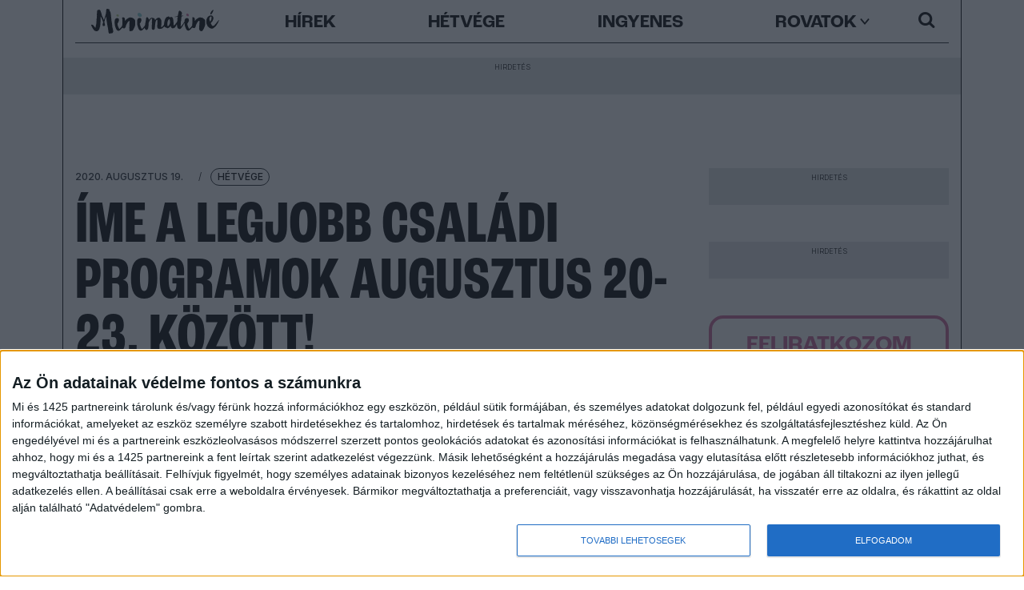

--- FILE ---
content_type: text/html; charset=UTF-8
request_url: https://minimatine.hu/csaladi-programok-augusztus-20-23/
body_size: 22653
content:
<!DOCTYPE html>
<html lang="hu">

<head>
	<meta charset="utf-8">
	<meta http-equiv="X-UA-Compatible" content="IE=edge">
	<meta name="viewport" content="width=device-width, initial-scale=1, maximum-scale=1, user-scalable=no">
	
	<meta name="google-site-verification" content="0AQB9ITD21hJXTfwROZcktaP6rnYRAAATheAO45H4Ys" />
	
	<link rel="icon" href="https://minimatine.hu/wp-content/themes/minimatine-v5/images/favicon.ico" type="image/x-icon">
	<link rel="apple-touch-icon-precomposed" sizes="114x114" href="https://minimatine.hu/wp-content/themes/minimatine-v5/images/apple-touch-icon-114x114.png" />
	<link rel="apple-touch-icon-precomposed" sizes="72x72" href="https://minimatine.hu/wp-content/themes/minimatine-v5/images/apple-touch-icon-72x72.png" />
	<link rel="apple-touch-icon-precomposed" href="https://minimatine.hu/wp-content/themes/minimatine-v5/images/apple-touch-icon-57x57.png" />
	<link rel="apple-touch-icon" href="https://minimatine.hu/wp-content/themes/minimatine-v5/images/apple-touch-icon.png" />
	<title>A legjobb családi programok augusztus 20-23. között!Minimatiné</title>
	
	<link rel="preconnect" href="https://fonts.googleapis.com">
	<link rel="preconnect" href="https://fonts.gstatic.com" crossorigin>
	<link href="https://fonts.googleapis.com/css2?family=Inter:wght@300;500&display=swap" rel="stylesheet">
	<link rel="stylesheet" href="https://use.typekit.net/twr5goh.css">
	
	<!-- Composite Start -->
	<div id="M920396ScriptRootC1558249"></div>
	<script src="https://jsc.mgid.com/i/n/infinety.minimatine.hu.1558249.js" async></script>
	<!-- Composite End -->
	
	<!-- Quantcast Choice. Consent Manager Tag v2.0 (for TCF 2.0) -->
	<script type="text/javascript" async=true>
	(function() {
		var host = window.location.hostname;
		var element = document.createElement('script');
		var firstScript = document.getElementsByTagName('script')[0];
		var url = 'https://cmp.quantcast.com'
		.concat('/choice/', 'E6msG-gSKtB9C', '/', host, '/choice.js?tag_version=V2');
		var uspTries = 0;
		var uspTriesLimit = 3;
		element.async = true;
		element.type = 'text/javascript';
		element.src = url;

		firstScript.parentNode.insertBefore(element, firstScript);

		function makeStub() {
		var TCF_LOCATOR_NAME = '__tcfapiLocator';
		var queue = [];
		var win = window;
		var cmpFrame;

		function addFrame() {
			var doc = win.document;
			var otherCMP = !!(win.frames[TCF_LOCATOR_NAME]);

			if (!otherCMP) {
			if (doc.body) {
				var iframe = doc.createElement('iframe');

				iframe.style.cssText = 'display:none';
				iframe.name = TCF_LOCATOR_NAME;
				doc.body.appendChild(iframe);
			} else {
				setTimeout(addFrame, 5);
			}
			}
			return !otherCMP;
		}

		function tcfAPIHandler() {
			var gdprApplies;
			var args = arguments;

			if (!args.length) {
			return queue;
			} else if (args[0] === 'setGdprApplies') {
			if (
				args.length > 3 &&
				args[2] === 2 &&
				typeof args[3] === 'boolean'
			) {
				gdprApplies = args[3];
				if (typeof args[2] === 'function') {
				args[2]('set', true);
				}
			}
			} else if (args[0] === 'ping') {
			var retr = {
				gdprApplies: gdprApplies,
				cmpLoaded: false,
				cmpStatus: 'stub'
			};

			if (typeof args[2] === 'function') {
				args[2](retr);
			}
			} else {
			if(args[0] === 'init' && typeof args[3] === 'object') {
				args[3] = Object.assign(args[3], { tag_version: 'V2' });
			}
			queue.push(args);
			}
		}

		function postMessageEventHandler(event) {
			var msgIsString = typeof event.data === 'string';
			var json = {};

			try {
			if (msgIsString) {
				json = JSON.parse(event.data);
			} else {
				json = event.data;
			}
			} catch (ignore) {}

			var payload = json.__tcfapiCall;

			if (payload) {
			window.__tcfapi(
				payload.command,
				payload.version,
				function(retValue, success) {
				var returnMsg = {
					__tcfapiReturn: {
					returnValue: retValue,
					success: success,
					callId: payload.callId
					}
				};
				if (msgIsString) {
					returnMsg = JSON.stringify(returnMsg);
				}
				if (event && event.source && event.source.postMessage) {
					event.source.postMessage(returnMsg, '*');
				}
				},
				payload.parameter
			);
			}
		}

		while (win) {
			try {
			if (win.frames[TCF_LOCATOR_NAME]) {
				cmpFrame = win;
				break;
			}
			} catch (ignore) {}

			if (win === window.top) {
			break;
			}
			win = win.parent;
		}
		if (!cmpFrame) {
			addFrame();
			win.__tcfapi = tcfAPIHandler;
			win.addEventListener('message', postMessageEventHandler, false);
		}
		};

		makeStub();

		var uspStubFunction = function() {
		var arg = arguments;
		if (typeof window.__uspapi !== uspStubFunction) {
			setTimeout(function() {
			if (typeof window.__uspapi !== 'undefined') {
				window.__uspapi.apply(window.__uspapi, arg);
			}
			}, 500);
		}
		};

		var checkIfUspIsReady = function() {
		uspTries++;
		if (window.__uspapi === uspStubFunction && uspTries < uspTriesLimit) {
			console.warn('USP is not accessible');
		} else {
			clearInterval(uspInterval);
		}
		};

		if (typeof window.__uspapi === 'undefined') {
		window.__uspapi = uspStubFunction;
		var uspInterval = setInterval(checkIfUspIsReady, 6000);
		}
	})();
	</script>
	<!-- End Quantcast Choice. Consent Manager Tag v2.0 (for TCF 2.0) -->

	
	<script async src="https://securepubads.g.doubleclick.net/tag/js/gpt.js"></script>
	<script async src="//headerbidding.services/files/hb.js"></script>
	<script async src="//headerbidding.services/files/minimatine.js"></script>
	
	<!-- Google Tag Manager -->
	<script>(function(w,d,s,l,i){w[l]=w[l]||[];w[l].push({'gtm.start':
	new Date().getTime(),event:'gtm.js'});var f=d.getElementsByTagName(s)[0],
	j=d.createElement(s),dl=l!='dataLayer'?'&l='+l:'';j.async=true;j.src=
	'https://www.googletagmanager.com/gtm.js?id='+i+dl;f.parentNode.insertBefore(j,f);
	})(window,document,'script','dataLayer','GTM-WTKLFSS6');</script>
	<!-- End Google Tag Manager -->
	<!-- Google Tag Manager -->
	<script>(function(w,d,s,l,i){w[l]=w[l]||[];w[l].push({'gtm.start':
	new Date().getTime(),event:'gtm.js'});var f=d.getElementsByTagName(s)[0],
	j=d.createElement(s),dl=l!='dataLayer'?'&l='+l:'';j.async=true;j.src=
	'https://www.googletagmanager.com/gtm.js?id='+i+dl;f.parentNode.insertBefore(j,f);
	})(window,document,'script','dataLayer','GTM-TVDZK9');</script>
	<!-- End Google Tag Manager -->
	
	
<!-- Search Engine Optimization by Rank Math - https://rankmath.com/ -->
<meta name="description" content="Családi programok augusztus 20. és 23. között Budapesten és országszerte: fesztiválok, koncertek, színházi előadások, kirándulás és linkajánló."/>
<meta name="robots" content="follow, index, max-snippet:-1, max-video-preview:-1, max-image-preview:large"/>
<link rel="canonical" href="https://minimatine.hu/csaladi-programok-augusztus-20-23/" />
<meta property="og:locale" content="hu_HU" />
<meta property="og:type" content="article" />
<meta property="og:title" content="Ezek a családi programok várnak rátok augusztus 20. és 23. között!" />
<meta property="og:description" content="Családi programok augusztus 20. és 23. között Budapesten és országszerte: fesztiválok, koncertek, színházi előadások, kirándulás és linkajánló." />
<meta property="og:url" content="https://minimatine.hu/csaladi-programok-augusztus-20-23/" />
<meta property="article:publisher" content="https://www.facebook.com/minimatine" />
<meta property="article:tag" content="augusztus 20." />
<meta property="article:tag" content="balaton" />
<meta property="article:tag" content="bmc" />
<meta property="article:tag" content="debrecen" />
<meta property="article:tag" content="ingyenes múzeumok" />
<meta property="article:tag" content="kisvasút" />
<meta property="article:tag" content="margitsziget" />
<meta property="article:tag" content="nagymaros" />
<meta property="article:tag" content="naplás-tó" />
<meta property="article:tag" content="pécsi állatkert" />
<meta property="article:tag" content="vasúttörténeti park" />
<meta property="article:section" content="Hétvége" />
<meta property="og:updated_time" content="2023-05-12T15:34:11+02:00" />
<meta property="og:image" content="https://minimatine.hu/wp-content/uploads/kemencei_kisvasut.jpg" />
<meta property="og:image:secure_url" content="https://minimatine.hu/wp-content/uploads/kemencei_kisvasut.jpg" />
<meta property="og:image:width" content="707" />
<meta property="og:image:height" content="467" />
<meta property="og:image:alt" content="családi programok augusztus 20." />
<meta property="og:image:type" content="image/jpeg" />
<meta property="article:published_time" content="2020-08-19T19:15:48+02:00" />
<meta property="article:modified_time" content="2023-05-12T15:34:11+02:00" />
<meta name="twitter:card" content="summary_large_image" />
<meta name="twitter:title" content="Ezek a családi programok várnak rátok augusztus 20. és 23. között!" />
<meta name="twitter:description" content="Családi programok augusztus 20. és 23. között Budapesten és országszerte: fesztiválok, koncertek, színházi előadások, kirándulás és linkajánló." />
<meta name="twitter:image" content="https://minimatine.hu/wp-content/uploads/kemencei_kisvasut.jpg" />
<meta name="twitter:label1" content="Szerző:" />
<meta name="twitter:data1" content="Dömötör Erika" />
<meta name="twitter:label2" content="Olvasási idő" />
<meta name="twitter:data2" content="5 perc" />
<script type="application/ld+json" class="rank-math-schema">{"@context":"https://schema.org","@graph":[{"@type":["NewsMediaOrganization","Organization"],"@id":"https://minimatine.hu/#organization","name":"Minimatin\u00e9","url":"https://minimatine.hu","sameAs":["https://www.facebook.com/minimatine","https://www.instagram.com/minimatine/","https://hu.pinterest.com/minimatine/"],"logo":{"@type":"ImageObject","@id":"https://minimatine.hu/#logo","url":"https://minimatine.hu/wp-content/uploads/minimatine-logo.jpg","contentUrl":"https://minimatine.hu/wp-content/uploads/minimatine-logo.jpg","inLanguage":"hu","width":"1500","height":"299"}},{"@type":"WebSite","@id":"https://minimatine.hu/#website","url":"https://minimatine.hu","publisher":{"@id":"https://minimatine.hu/#organization"},"inLanguage":"hu"},{"@type":"ImageObject","@id":"https://minimatine.hu/wp-content/uploads/kemencei_kisvasut.jpg","url":"https://minimatine.hu/wp-content/uploads/kemencei_kisvasut.jpg","width":"200","height":"200","inLanguage":"hu"},{"@type":"WebPage","@id":"https://minimatine.hu/csaladi-programok-augusztus-20-23/#webpage","url":"https://minimatine.hu/csaladi-programok-augusztus-20-23/","name":"A legjobb csal\u00e1di programok augusztus 20-23. k\u00f6z\u00f6tt!","datePublished":"2020-08-19T19:15:48+02:00","dateModified":"2023-05-12T15:34:11+02:00","isPartOf":{"@id":"https://minimatine.hu/#website"},"primaryImageOfPage":{"@id":"https://minimatine.hu/wp-content/uploads/kemencei_kisvasut.jpg"},"inLanguage":"hu"},{"@type":"Person","@id":"https://minimatine.hu/author/erika/","name":"D\u00f6m\u00f6t\u00f6r Erika","url":"https://minimatine.hu/author/erika/","image":{"@type":"ImageObject","@id":"https://secure.gravatar.com/avatar/5f5f9d0daf293bcac3c180d570bfcb8b031be3b8c9fe885224a109f0ff8e3d84?s=96&amp;d=mm&amp;r=g","url":"https://secure.gravatar.com/avatar/5f5f9d0daf293bcac3c180d570bfcb8b031be3b8c9fe885224a109f0ff8e3d84?s=96&amp;d=mm&amp;r=g","caption":"D\u00f6m\u00f6t\u00f6r Erika","inLanguage":"hu"},"sameAs":["http://minimatine.hu"],"worksFor":{"@id":"https://minimatine.hu/#organization"}},{"@type":"Article","headline":"A legjobb csal\u00e1di programok augusztus 20-23. k\u00f6z\u00f6tt!","keywords":"csal\u00e1di programok augusztus 20.","datePublished":"2020-08-19T19:15:48+02:00","dateModified":"2023-05-12T15:34:11+02:00","author":{"@id":"https://minimatine.hu/author/erika/","name":"D\u00f6m\u00f6t\u00f6r Erika"},"publisher":{"@id":"https://minimatine.hu/#organization"},"description":"Csal\u00e1di programok augusztus 20. \u00e9s 23. k\u00f6z\u00f6tt Budapesten \u00e9s orsz\u00e1gszerte: fesztiv\u00e1lok, koncertek, sz\u00ednh\u00e1zi el\u0151ad\u00e1sok, kir\u00e1ndul\u00e1s \u00e9s linkaj\u00e1nl\u00f3.","name":"A legjobb csal\u00e1di programok augusztus 20-23. k\u00f6z\u00f6tt!","@id":"https://minimatine.hu/csaladi-programok-augusztus-20-23/#richSnippet","isPartOf":{"@id":"https://minimatine.hu/csaladi-programok-augusztus-20-23/#webpage"},"image":{"@id":"https://minimatine.hu/wp-content/uploads/kemencei_kisvasut.jpg"},"inLanguage":"hu","mainEntityOfPage":{"@id":"https://minimatine.hu/csaladi-programok-augusztus-20-23/#webpage"}}]}</script>
<!-- /Rank Math WordPress SEO plugin -->

<link rel='dns-prefetch' href='//ajax.googleapis.com' />
<link rel='dns-prefetch' href='//cdn.jsdelivr.net' />
<link rel='dns-prefetch' href='//www.googletagmanager.com' />
<link rel='dns-prefetch' href='//cdnjs.cloudflare.com' />
<link rel="alternate" type="application/rss+xml" title="Minimatiné &raquo; hírcsatorna" href="https://minimatine.hu/feed/" />
<link rel="alternate" type="application/rss+xml" title="Minimatiné &raquo; hozzászólás hírcsatorna" href="https://minimatine.hu/comments/feed/" />
<link rel="alternate" title="oEmbed (JSON)" type="application/json+oembed" href="https://minimatine.hu/wp-json/oembed/1.0/embed?url=https%3A%2F%2Fminimatine.hu%2Fcsaladi-programok-augusztus-20-23%2F" />
<link rel="alternate" title="oEmbed (XML)" type="text/xml+oembed" href="https://minimatine.hu/wp-json/oembed/1.0/embed?url=https%3A%2F%2Fminimatine.hu%2Fcsaladi-programok-augusztus-20-23%2F&#038;format=xml" />
<style id='wp-img-auto-sizes-contain-inline-css'>
img:is([sizes=auto i],[sizes^="auto," i]){contain-intrinsic-size:3000px 1500px}
/*# sourceURL=wp-img-auto-sizes-contain-inline-css */
</style>
<style id='wp-block-library-inline-css'>
:root{--wp-block-synced-color:#7a00df;--wp-block-synced-color--rgb:122,0,223;--wp-bound-block-color:var(--wp-block-synced-color);--wp-editor-canvas-background:#ddd;--wp-admin-theme-color:#007cba;--wp-admin-theme-color--rgb:0,124,186;--wp-admin-theme-color-darker-10:#006ba1;--wp-admin-theme-color-darker-10--rgb:0,107,160.5;--wp-admin-theme-color-darker-20:#005a87;--wp-admin-theme-color-darker-20--rgb:0,90,135;--wp-admin-border-width-focus:2px}@media (min-resolution:192dpi){:root{--wp-admin-border-width-focus:1.5px}}.wp-element-button{cursor:pointer}:root .has-very-light-gray-background-color{background-color:#eee}:root .has-very-dark-gray-background-color{background-color:#313131}:root .has-very-light-gray-color{color:#eee}:root .has-very-dark-gray-color{color:#313131}:root .has-vivid-green-cyan-to-vivid-cyan-blue-gradient-background{background:linear-gradient(135deg,#00d084,#0693e3)}:root .has-purple-crush-gradient-background{background:linear-gradient(135deg,#34e2e4,#4721fb 50%,#ab1dfe)}:root .has-hazy-dawn-gradient-background{background:linear-gradient(135deg,#faaca8,#dad0ec)}:root .has-subdued-olive-gradient-background{background:linear-gradient(135deg,#fafae1,#67a671)}:root .has-atomic-cream-gradient-background{background:linear-gradient(135deg,#fdd79a,#004a59)}:root .has-nightshade-gradient-background{background:linear-gradient(135deg,#330968,#31cdcf)}:root .has-midnight-gradient-background{background:linear-gradient(135deg,#020381,#2874fc)}:root{--wp--preset--font-size--normal:16px;--wp--preset--font-size--huge:42px}.has-regular-font-size{font-size:1em}.has-larger-font-size{font-size:2.625em}.has-normal-font-size{font-size:var(--wp--preset--font-size--normal)}.has-huge-font-size{font-size:var(--wp--preset--font-size--huge)}.has-text-align-center{text-align:center}.has-text-align-left{text-align:left}.has-text-align-right{text-align:right}.has-fit-text{white-space:nowrap!important}#end-resizable-editor-section{display:none}.aligncenter{clear:both}.items-justified-left{justify-content:flex-start}.items-justified-center{justify-content:center}.items-justified-right{justify-content:flex-end}.items-justified-space-between{justify-content:space-between}.screen-reader-text{border:0;clip-path:inset(50%);height:1px;margin:-1px;overflow:hidden;padding:0;position:absolute;width:1px;word-wrap:normal!important}.screen-reader-text:focus{background-color:#ddd;clip-path:none;color:#444;display:block;font-size:1em;height:auto;left:5px;line-height:normal;padding:15px 23px 14px;text-decoration:none;top:5px;width:auto;z-index:100000}html :where(.has-border-color){border-style:solid}html :where([style*=border-top-color]){border-top-style:solid}html :where([style*=border-right-color]){border-right-style:solid}html :where([style*=border-bottom-color]){border-bottom-style:solid}html :where([style*=border-left-color]){border-left-style:solid}html :where([style*=border-width]){border-style:solid}html :where([style*=border-top-width]){border-top-style:solid}html :where([style*=border-right-width]){border-right-style:solid}html :where([style*=border-bottom-width]){border-bottom-style:solid}html :where([style*=border-left-width]){border-left-style:solid}html :where(img[class*=wp-image-]){height:auto;max-width:100%}:where(figure){margin:0 0 1em}html :where(.is-position-sticky){--wp-admin--admin-bar--position-offset:var(--wp-admin--admin-bar--height,0px)}@media screen and (max-width:600px){html :where(.is-position-sticky){--wp-admin--admin-bar--position-offset:0px}}

/*# sourceURL=wp-block-library-inline-css */
</style><style id='global-styles-inline-css'>
:root{--wp--preset--aspect-ratio--square: 1;--wp--preset--aspect-ratio--4-3: 4/3;--wp--preset--aspect-ratio--3-4: 3/4;--wp--preset--aspect-ratio--3-2: 3/2;--wp--preset--aspect-ratio--2-3: 2/3;--wp--preset--aspect-ratio--16-9: 16/9;--wp--preset--aspect-ratio--9-16: 9/16;--wp--preset--color--black: #000000;--wp--preset--color--cyan-bluish-gray: #abb8c3;--wp--preset--color--white: #ffffff;--wp--preset--color--pale-pink: #f78da7;--wp--preset--color--vivid-red: #cf2e2e;--wp--preset--color--luminous-vivid-orange: #ff6900;--wp--preset--color--luminous-vivid-amber: #fcb900;--wp--preset--color--light-green-cyan: #7bdcb5;--wp--preset--color--vivid-green-cyan: #00d084;--wp--preset--color--pale-cyan-blue: #8ed1fc;--wp--preset--color--vivid-cyan-blue: #0693e3;--wp--preset--color--vivid-purple: #9b51e0;--wp--preset--gradient--vivid-cyan-blue-to-vivid-purple: linear-gradient(135deg,rgb(6,147,227) 0%,rgb(155,81,224) 100%);--wp--preset--gradient--light-green-cyan-to-vivid-green-cyan: linear-gradient(135deg,rgb(122,220,180) 0%,rgb(0,208,130) 100%);--wp--preset--gradient--luminous-vivid-amber-to-luminous-vivid-orange: linear-gradient(135deg,rgb(252,185,0) 0%,rgb(255,105,0) 100%);--wp--preset--gradient--luminous-vivid-orange-to-vivid-red: linear-gradient(135deg,rgb(255,105,0) 0%,rgb(207,46,46) 100%);--wp--preset--gradient--very-light-gray-to-cyan-bluish-gray: linear-gradient(135deg,rgb(238,238,238) 0%,rgb(169,184,195) 100%);--wp--preset--gradient--cool-to-warm-spectrum: linear-gradient(135deg,rgb(74,234,220) 0%,rgb(151,120,209) 20%,rgb(207,42,186) 40%,rgb(238,44,130) 60%,rgb(251,105,98) 80%,rgb(254,248,76) 100%);--wp--preset--gradient--blush-light-purple: linear-gradient(135deg,rgb(255,206,236) 0%,rgb(152,150,240) 100%);--wp--preset--gradient--blush-bordeaux: linear-gradient(135deg,rgb(254,205,165) 0%,rgb(254,45,45) 50%,rgb(107,0,62) 100%);--wp--preset--gradient--luminous-dusk: linear-gradient(135deg,rgb(255,203,112) 0%,rgb(199,81,192) 50%,rgb(65,88,208) 100%);--wp--preset--gradient--pale-ocean: linear-gradient(135deg,rgb(255,245,203) 0%,rgb(182,227,212) 50%,rgb(51,167,181) 100%);--wp--preset--gradient--electric-grass: linear-gradient(135deg,rgb(202,248,128) 0%,rgb(113,206,126) 100%);--wp--preset--gradient--midnight: linear-gradient(135deg,rgb(2,3,129) 0%,rgb(40,116,252) 100%);--wp--preset--font-size--small: 13px;--wp--preset--font-size--medium: 20px;--wp--preset--font-size--large: 36px;--wp--preset--font-size--x-large: 42px;--wp--preset--spacing--20: 0.44rem;--wp--preset--spacing--30: 0.67rem;--wp--preset--spacing--40: 1rem;--wp--preset--spacing--50: 1.5rem;--wp--preset--spacing--60: 2.25rem;--wp--preset--spacing--70: 3.38rem;--wp--preset--spacing--80: 5.06rem;--wp--preset--shadow--natural: 6px 6px 9px rgba(0, 0, 0, 0.2);--wp--preset--shadow--deep: 12px 12px 50px rgba(0, 0, 0, 0.4);--wp--preset--shadow--sharp: 6px 6px 0px rgba(0, 0, 0, 0.2);--wp--preset--shadow--outlined: 6px 6px 0px -3px rgb(255, 255, 255), 6px 6px rgb(0, 0, 0);--wp--preset--shadow--crisp: 6px 6px 0px rgb(0, 0, 0);}:where(.is-layout-flex){gap: 0.5em;}:where(.is-layout-grid){gap: 0.5em;}body .is-layout-flex{display: flex;}.is-layout-flex{flex-wrap: wrap;align-items: center;}.is-layout-flex > :is(*, div){margin: 0;}body .is-layout-grid{display: grid;}.is-layout-grid > :is(*, div){margin: 0;}:where(.wp-block-columns.is-layout-flex){gap: 2em;}:where(.wp-block-columns.is-layout-grid){gap: 2em;}:where(.wp-block-post-template.is-layout-flex){gap: 1.25em;}:where(.wp-block-post-template.is-layout-grid){gap: 1.25em;}.has-black-color{color: var(--wp--preset--color--black) !important;}.has-cyan-bluish-gray-color{color: var(--wp--preset--color--cyan-bluish-gray) !important;}.has-white-color{color: var(--wp--preset--color--white) !important;}.has-pale-pink-color{color: var(--wp--preset--color--pale-pink) !important;}.has-vivid-red-color{color: var(--wp--preset--color--vivid-red) !important;}.has-luminous-vivid-orange-color{color: var(--wp--preset--color--luminous-vivid-orange) !important;}.has-luminous-vivid-amber-color{color: var(--wp--preset--color--luminous-vivid-amber) !important;}.has-light-green-cyan-color{color: var(--wp--preset--color--light-green-cyan) !important;}.has-vivid-green-cyan-color{color: var(--wp--preset--color--vivid-green-cyan) !important;}.has-pale-cyan-blue-color{color: var(--wp--preset--color--pale-cyan-blue) !important;}.has-vivid-cyan-blue-color{color: var(--wp--preset--color--vivid-cyan-blue) !important;}.has-vivid-purple-color{color: var(--wp--preset--color--vivid-purple) !important;}.has-black-background-color{background-color: var(--wp--preset--color--black) !important;}.has-cyan-bluish-gray-background-color{background-color: var(--wp--preset--color--cyan-bluish-gray) !important;}.has-white-background-color{background-color: var(--wp--preset--color--white) !important;}.has-pale-pink-background-color{background-color: var(--wp--preset--color--pale-pink) !important;}.has-vivid-red-background-color{background-color: var(--wp--preset--color--vivid-red) !important;}.has-luminous-vivid-orange-background-color{background-color: var(--wp--preset--color--luminous-vivid-orange) !important;}.has-luminous-vivid-amber-background-color{background-color: var(--wp--preset--color--luminous-vivid-amber) !important;}.has-light-green-cyan-background-color{background-color: var(--wp--preset--color--light-green-cyan) !important;}.has-vivid-green-cyan-background-color{background-color: var(--wp--preset--color--vivid-green-cyan) !important;}.has-pale-cyan-blue-background-color{background-color: var(--wp--preset--color--pale-cyan-blue) !important;}.has-vivid-cyan-blue-background-color{background-color: var(--wp--preset--color--vivid-cyan-blue) !important;}.has-vivid-purple-background-color{background-color: var(--wp--preset--color--vivid-purple) !important;}.has-black-border-color{border-color: var(--wp--preset--color--black) !important;}.has-cyan-bluish-gray-border-color{border-color: var(--wp--preset--color--cyan-bluish-gray) !important;}.has-white-border-color{border-color: var(--wp--preset--color--white) !important;}.has-pale-pink-border-color{border-color: var(--wp--preset--color--pale-pink) !important;}.has-vivid-red-border-color{border-color: var(--wp--preset--color--vivid-red) !important;}.has-luminous-vivid-orange-border-color{border-color: var(--wp--preset--color--luminous-vivid-orange) !important;}.has-luminous-vivid-amber-border-color{border-color: var(--wp--preset--color--luminous-vivid-amber) !important;}.has-light-green-cyan-border-color{border-color: var(--wp--preset--color--light-green-cyan) !important;}.has-vivid-green-cyan-border-color{border-color: var(--wp--preset--color--vivid-green-cyan) !important;}.has-pale-cyan-blue-border-color{border-color: var(--wp--preset--color--pale-cyan-blue) !important;}.has-vivid-cyan-blue-border-color{border-color: var(--wp--preset--color--vivid-cyan-blue) !important;}.has-vivid-purple-border-color{border-color: var(--wp--preset--color--vivid-purple) !important;}.has-vivid-cyan-blue-to-vivid-purple-gradient-background{background: var(--wp--preset--gradient--vivid-cyan-blue-to-vivid-purple) !important;}.has-light-green-cyan-to-vivid-green-cyan-gradient-background{background: var(--wp--preset--gradient--light-green-cyan-to-vivid-green-cyan) !important;}.has-luminous-vivid-amber-to-luminous-vivid-orange-gradient-background{background: var(--wp--preset--gradient--luminous-vivid-amber-to-luminous-vivid-orange) !important;}.has-luminous-vivid-orange-to-vivid-red-gradient-background{background: var(--wp--preset--gradient--luminous-vivid-orange-to-vivid-red) !important;}.has-very-light-gray-to-cyan-bluish-gray-gradient-background{background: var(--wp--preset--gradient--very-light-gray-to-cyan-bluish-gray) !important;}.has-cool-to-warm-spectrum-gradient-background{background: var(--wp--preset--gradient--cool-to-warm-spectrum) !important;}.has-blush-light-purple-gradient-background{background: var(--wp--preset--gradient--blush-light-purple) !important;}.has-blush-bordeaux-gradient-background{background: var(--wp--preset--gradient--blush-bordeaux) !important;}.has-luminous-dusk-gradient-background{background: var(--wp--preset--gradient--luminous-dusk) !important;}.has-pale-ocean-gradient-background{background: var(--wp--preset--gradient--pale-ocean) !important;}.has-electric-grass-gradient-background{background: var(--wp--preset--gradient--electric-grass) !important;}.has-midnight-gradient-background{background: var(--wp--preset--gradient--midnight) !important;}.has-small-font-size{font-size: var(--wp--preset--font-size--small) !important;}.has-medium-font-size{font-size: var(--wp--preset--font-size--medium) !important;}.has-large-font-size{font-size: var(--wp--preset--font-size--large) !important;}.has-x-large-font-size{font-size: var(--wp--preset--font-size--x-large) !important;}
/*# sourceURL=global-styles-inline-css */
</style>

<style id='classic-theme-styles-inline-css'>
/*! This file is auto-generated */
.wp-block-button__link{color:#fff;background-color:#32373c;border-radius:9999px;box-shadow:none;text-decoration:none;padding:calc(.667em + 2px) calc(1.333em + 2px);font-size:1.125em}.wp-block-file__button{background:#32373c;color:#fff;text-decoration:none}
/*# sourceURL=/wp-includes/css/classic-themes.min.css */
</style>
<link rel='stylesheet' id='normalize.min-css' href='https://cdnjs.cloudflare.com/ajax/libs/normalize/8.0.1/normalize.min.css?ver=6.9' media='all' />
<link rel='stylesheet' id='bootstrap.min-css' href='https://cdn.jsdelivr.net/npm/bootstrap@5.3.0-alpha3/dist/css/bootstrap.min.css?ver=6.9' media='all' />
<link rel='stylesheet' id='bootstrap-icons-css' href='https://cdn.jsdelivr.net/npm/bootstrap-icons@1.10.5/font/bootstrap-icons.css?ver=6.9' media='all' />
<link rel='stylesheet' id='mag-popup-css' href='https://minimatine.hu/wp-content/themes/minimatine-v5/css/mag-popup.css?ver=6.9' media='all' />
<link rel='stylesheet' id='categories-css' href='https://minimatine.hu/wp-content/themes/minimatine-v5/css/categories.css?ver=6.9' media='all' />
<link rel='stylesheet' id='mmatine-css' href='https://minimatine.hu/wp-content/themes/minimatine-v5/css/mmatine.css?ver=6.9' media='all' />
<link rel='stylesheet' id='style-css' href='https://minimatine.hu/wp-content/themes/minimatine-v5/style.css?ver=6.9' media='all' />

<!-- Google tag (gtag.js) snippet added by Site Kit -->
<!-- Google Analytics snippet added by Site Kit -->
<script src="https://www.googletagmanager.com/gtag/js?id=GT-WR4Q6R3" id="google_gtagjs-js" async></script>
<script id="google_gtagjs-js-after">
window.dataLayer = window.dataLayer || [];function gtag(){dataLayer.push(arguments);}
gtag("set","linker",{"domains":["minimatine.hu"]});
gtag("js", new Date());
gtag("set", "developer_id.dZTNiMT", true);
gtag("config", "GT-WR4Q6R3");
//# sourceURL=google_gtagjs-js-after
</script>
<link rel="https://api.w.org/" href="https://minimatine.hu/wp-json/" /><link rel="alternate" title="JSON" type="application/json" href="https://minimatine.hu/wp-json/wp/v2/posts/51138" /><link rel="EditURI" type="application/rsd+xml" title="RSD" href="https://minimatine.hu/xmlrpc.php?rsd" />
<meta name="generator" content="WordPress 6.9" />
<link rel='shortlink' href='https://minimatine.hu/?p=51138' />

<!-- This site is using AdRotate v5.17 to display their advertisements - https://ajdg.solutions/ -->
<!-- AdRotate CSS -->
<style type="text/css" media="screen">
	.g { margin:0px; padding:0px; overflow:hidden; line-height:1; zoom:1; }
	.g img { height:auto; }
	.g-col { position:relative; float:left; }
	.g-col:first-child { margin-left: 0; }
	.g-col:last-child { margin-right: 0; }
	.g-5 { min-width:0px; max-width:1800px; }
	.b-5 { margin:0px; }
	@media only screen and (max-width: 480px) {
		.g-col, .g-dyn, .g-single { width:100%; margin-left:0; margin-right:0; }
	}
</style>
<!-- /AdRotate CSS -->

<meta name="generator" content="Site Kit by Google 1.171.0" /><script type="text/javascript">
(function(url){
	if(/(?:Chrome\/26\.0\.1410\.63 Safari\/537\.31|WordfenceTestMonBot)/.test(navigator.userAgent)){ return; }
	var addEvent = function(evt, handler) {
		if (window.addEventListener) {
			document.addEventListener(evt, handler, false);
		} else if (window.attachEvent) {
			document.attachEvent('on' + evt, handler);
		}
	};
	var removeEvent = function(evt, handler) {
		if (window.removeEventListener) {
			document.removeEventListener(evt, handler, false);
		} else if (window.detachEvent) {
			document.detachEvent('on' + evt, handler);
		}
	};
	var evts = 'contextmenu dblclick drag dragend dragenter dragleave dragover dragstart drop keydown keypress keyup mousedown mousemove mouseout mouseover mouseup mousewheel scroll'.split(' ');
	var logHuman = function() {
		if (window.wfLogHumanRan) { return; }
		window.wfLogHumanRan = true;
		var wfscr = document.createElement('script');
		wfscr.type = 'text/javascript';
		wfscr.async = true;
		wfscr.src = url + '&r=' + Math.random();
		(document.getElementsByTagName('head')[0]||document.getElementsByTagName('body')[0]).appendChild(wfscr);
		for (var i = 0; i < evts.length; i++) {
			removeEvent(evts[i], logHuman);
		}
	};
	for (var i = 0; i < evts.length; i++) {
		addEvent(evts[i], logHuman);
	}
})('//minimatine.hu/?wordfence_lh=1&hid=39C41434DF3F644543726A7C022ED722');
</script>
	<style type="text/css">
		body,body.admin-bar #footer{padding-bottom:28px}
		html{margin-top:unset!important}
		html.js-focus-visible{margin-top:172px!important}
		body{margin-top:-28px}
		body.admin-bar #wphead{padding-top:0}
		#wpadminbar{top:auto!important;bottom:0}
		#wpadminbar .menupop .ab-sub-wrapper{bottom:25px}
		@media all and (max-width:600px){
			#wpadminbar{position:fixed}
		}
		@media screen and (max-width:575px){
			html.js-focus-visible{margin-top:111px!important}
		}
		@media screen and (min-width:576px) and (max-width:1024px){
			html.js-focus-visible{margin-top:158px!important}
		}
		#wpadminbar .quicklinks .menupop ul{bottom:0}
	</style><link rel="icon" href="https://minimatine.hu/wp-content/uploads/cropped-minimatine_logo_fav-2-32x32.png" sizes="32x32" />
<link rel="icon" href="https://minimatine.hu/wp-content/uploads/cropped-minimatine_logo_fav-2-192x192.png" sizes="192x192" />
<link rel="apple-touch-icon" href="https://minimatine.hu/wp-content/uploads/cropped-minimatine_logo_fav-2-180x180.png" />
<meta name="msapplication-TileImage" content="https://minimatine.hu/wp-content/uploads/cropped-minimatine_logo_fav-2-270x270.png" />
	<!-- Meta Pixel Code -->
<script>
!function(f,b,e,v,n,t,s)
{if(f.fbq)return;n=f.fbq=function(){n.callMethod?
n.callMethod.apply(n,arguments):n.queue.push(arguments)};
if(!f._fbq)f._fbq=n;n.push=n;n.loaded=!0;n.version='2.0';
n.queue=[];t=b.createElement(e);t.async=!0;
t.src=v;s=b.getElementsByTagName(e)[0];
s.parentNode.insertBefore(t,s)}(window, document,'script',
'https://connect.facebook.net/en_US/fbevents.js');
fbq('init', '1082156956173269');
fbq('track', 'PageView');
</script>
<noscript><img height="1" width="1" style="display:none"
src="https://www.facebook.com/tr?id=1082156956173269&ev=PageView&noscript=1"
/></noscript>
<!-- End Meta Pixel Code -->

<!-- InMobi Choice. Consent Manager Tag v3.0 (for TCF 2.2) -->
<script type="text/javascript" async=true>
(function() {
  var host = window.location.hostname;
  var element = document.createElement('script');
  var firstScript = document.getElementsByTagName('script')[0];
  var url = 'https://cmp.inmobi.com'
    .concat('/choice/', 'E6msG-gSKtB9C', '/', host, '/choice.js?tag_version=V3');
  var uspTries = 0;
  var uspTriesLimit = 3;
  element.async = true;
  element.type = 'text/javascript';
  element.src = url;

  firstScript.parentNode.insertBefore(element, firstScript);

  function makeStub() {
    var TCF_LOCATOR_NAME = '__tcfapiLocator';
    var queue = [];
    var win = window;
    var cmpFrame;

    function addFrame() {
      var doc = win.document;
      var otherCMP = !!(win.frames[TCF_LOCATOR_NAME]);

      if (!otherCMP) {
        if (doc.body) {
          var iframe = doc.createElement('iframe');

          iframe.style.cssText = 'display:none';
          iframe.name = TCF_LOCATOR_NAME;
          doc.body.appendChild(iframe);
        } else {
          setTimeout(addFrame, 5);
        }
      }
      return !otherCMP;
    }

    function tcfAPIHandler() {
      var gdprApplies;
      var args = arguments;

      if (!args.length) {
        return queue;
      } else if (args[0] === 'setGdprApplies') {
        if (
          args.length > 3 &&
          args[2] === 2 &&
          typeof args[3] === 'boolean'
        ) {
          gdprApplies = args[3];
          if (typeof args[2] === 'function') {
            args[2]('set', true);
          }
        }
      } else if (args[0] === 'ping') {
        var retr = {
          gdprApplies: gdprApplies,
          cmpLoaded: false,
          cmpStatus: 'stub'
        };

        if (typeof args[2] === 'function') {
          args[2](retr);
        }
      } else {
        if(args[0] === 'init' && typeof args[3] === 'object') {
          args[3] = Object.assign(args[3], { tag_version: 'V3' });
        }
        queue.push(args);
      }
    }

    function postMessageEventHandler(event) {
      var msgIsString = typeof event.data === 'string';
      var json = {};

      try {
        if (msgIsString) {
          json = JSON.parse(event.data);
        } else {
          json = event.data;
        }
      } catch (ignore) {}

      var payload = json.__tcfapiCall;

      if (payload) {
        window.__tcfapi(
          payload.command,
          payload.version,
          function(retValue, success) {
            var returnMsg = {
              __tcfapiReturn: {
                returnValue: retValue,
                success: success,
                callId: payload.callId
              }
            };
            if (msgIsString) {
              returnMsg = JSON.stringify(returnMsg);
            }
            if (event && event.source && event.source.postMessage) {
              event.source.postMessage(returnMsg, '*');
            }
          },
          payload.parameter
        );
      }
    }

    while (win) {
      try {
        if (win.frames[TCF_LOCATOR_NAME]) {
          cmpFrame = win;
          break;
        }
      } catch (ignore) {}

      if (win === window.top) {
        break;
      }
      win = win.parent;
    }
    if (!cmpFrame) {
      addFrame();
      win.__tcfapi = tcfAPIHandler;
      win.addEventListener('message', postMessageEventHandler, false);
    }
  };

  makeStub();

  function makeGppStub() {
    const CMP_ID = 10;
    const SUPPORTED_APIS = [
      '2:tcfeuv2',
      '6:uspv1',
      '7:usnatv1',
      '8:usca',
      '9:usvav1',
      '10:uscov1',
      '11:usutv1',
      '12:usctv1'
    ];

    window.__gpp_addFrame = function (n) {
      if (!window.frames[n]) {
        if (document.body) {
          var i = document.createElement("iframe");
          i.style.cssText = "display:none";
          i.name = n;
          document.body.appendChild(i);
        } else {
          window.setTimeout(window.__gpp_addFrame, 10, n);
        }
      }
    };
    window.__gpp_stub = function () {
      var b = arguments;
      __gpp.queue = __gpp.queue || [];
      __gpp.events = __gpp.events || [];

      if (!b.length || (b.length == 1 && b[0] == "queue")) {
        return __gpp.queue;
      }

      if (b.length == 1 && b[0] == "events") {
        return __gpp.events;
      }

      var cmd = b[0];
      var clb = b.length > 1 ? b[1] : null;
      var par = b.length > 2 ? b[2] : null;
      if (cmd === "ping") {
        clb(
          {
            gppVersion: "1.1", // must be “Version.Subversion”, current: “1.1”
            cmpStatus: "stub", // possible values: stub, loading, loaded, error
            cmpDisplayStatus: "hidden", // possible values: hidden, visible, disabled
            signalStatus: "not ready", // possible values: not ready, ready
            supportedAPIs: SUPPORTED_APIS, // list of supported APIs
            cmpId: CMP_ID, // IAB assigned CMP ID, may be 0 during stub/loading
            sectionList: [],
            applicableSections: [-1],
            gppString: "",
            parsedSections: {},
          },
          true
        );
      } else if (cmd === "addEventListener") {
        if (!("lastId" in __gpp)) {
          __gpp.lastId = 0;
        }
        __gpp.lastId++;
        var lnr = __gpp.lastId;
        __gpp.events.push({
          id: lnr,
          callback: clb,
          parameter: par,
        });
        clb(
          {
            eventName: "listenerRegistered",
            listenerId: lnr, // Registered ID of the listener
            data: true, // positive signal
            pingData: {
              gppVersion: "1.1", // must be “Version.Subversion”, current: “1.1”
              cmpStatus: "stub", // possible values: stub, loading, loaded, error
              cmpDisplayStatus: "hidden", // possible values: hidden, visible, disabled
              signalStatus: "not ready", // possible values: not ready, ready
              supportedAPIs: SUPPORTED_APIS, // list of supported APIs
              cmpId: CMP_ID, // list of supported APIs
              sectionList: [],
              applicableSections: [-1],
              gppString: "",
              parsedSections: {},
            },
          },
          true
        );
      } else if (cmd === "removeEventListener") {
        var success = false;
        for (var i = 0; i < __gpp.events.length; i++) {
          if (__gpp.events[i].id == par) {
            __gpp.events.splice(i, 1);
            success = true;
            break;
          }
        }
        clb(
          {
            eventName: "listenerRemoved",
            listenerId: par, // Registered ID of the listener
            data: success, // status info
            pingData: {
              gppVersion: "1.1", // must be “Version.Subversion”, current: “1.1”
              cmpStatus: "stub", // possible values: stub, loading, loaded, error
              cmpDisplayStatus: "hidden", // possible values: hidden, visible, disabled
              signalStatus: "not ready", // possible values: not ready, ready
              supportedAPIs: SUPPORTED_APIS, // list of supported APIs
              cmpId: CMP_ID, // CMP ID
              sectionList: [],
              applicableSections: [-1],
              gppString: "",
              parsedSections: {},
            },
          },
          true
        );
      } else if (cmd === "hasSection") {
        clb(false, true);
      } else if (cmd === "getSection" || cmd === "getField") {
        clb(null, true);
      }
      //queue all other commands
      else {
        __gpp.queue.push([].slice.apply(b));
      }
    };
    window.__gpp_msghandler = function (event) {
      var msgIsString = typeof event.data === "string";
      try {
        var json = msgIsString ? JSON.parse(event.data) : event.data;
      } catch (e) {
        var json = null;
      }
      if (typeof json === "object" && json !== null && "__gppCall" in json) {
        var i = json.__gppCall;
        window.__gpp(
          i.command,
          function (retValue, success) {
            var returnMsg = {
              __gppReturn: {
                returnValue: retValue,
                success: success,
                callId: i.callId,
              },
            };
            event.source.postMessage(msgIsString ? JSON.stringify(returnMsg) : returnMsg, "*");
          },
          "parameter" in i ? i.parameter : null,
          "version" in i ? i.version : "1.1"
        );
      }
    };
    if (!("__gpp" in window) || typeof window.__gpp !== "function") {
      window.__gpp = window.__gpp_stub;
      window.addEventListener("message", window.__gpp_msghandler, false);
      window.__gpp_addFrame("__gppLocator");
    }
  };

  makeGppStub();

  var uspStubFunction = function() {
    var arg = arguments;
    if (typeof window.__uspapi !== uspStubFunction) {
      setTimeout(function() {
        if (typeof window.__uspapi !== 'undefined') {
          window.__uspapi.apply(window.__uspapi, arg);
        }
      }, 500);
    }
  };

  var checkIfUspIsReady = function() {
    uspTries++;
    if (window.__uspapi === uspStubFunction && uspTries < uspTriesLimit) {
      console.warn('USP is not accessible');
    } else {
      clearInterval(uspInterval);
    }
  };

  if (typeof window.__uspapi === 'undefined') {
    window.__uspapi = uspStubFunction;
    var uspInterval = setInterval(checkIfUspIsReady, 6000);
  }
})();
</script>
<!-- End InMobi Choice. Consent Manager Tag v3.0 (for TCF 2.2) --></head>
<body class="wp-singular post-template-default single single-post postid-51138 single-format-standard wp-embed-responsive wp-theme-minimatine-v5 d-flex flex-column min-vh-100 kapu">

<!-- Google Tag Manager (noscript) -->
<noscript><iframe src="https://www.googletagmanager.com/ns.html?id=GTM-WTKLFSS6" height="0" width="0" style="display:none;visibility:hidden"></iframe></noscript>
<!-- End Google Tag Manager (noscript) -->
<!-- Google Tag Manager (noscript) -->
<noscript><iframe src="https://www.googletagmanager.com/ns.html?id=GTM-TVDZK9" height="0" width="0" style="display:none;visibility:hidden"></iframe></noscript>
<!-- End Google Tag Manager (noscript) -->



<div id="fb-root"></div>
<script async defer crossorigin="anonymous" src="https://connect.facebook.net/hu_HU/sdk.js#xfbml=1&version=v17.0&appId=654786701212327&autoLogAppEvents=1" nonce="7VTdGoUp"></script>
		<a href="#top" id="top" class="fs-2"><i class="bi bi-arrow-up-square-fill"></i></a>
	<div class="valami h-96 h-56">
		<div class="container bg-white width-fix">
												<nav class="navbar navbar-expand-lg p-sm-0 py-0 fixed-top" id="navbar-top">											
				<div class=" py-0 bg-white minimenu w-100 px-2">
					<div class="container border-bottom border-dark w-100 d-flex justify-content-between align-items-center px-0 h-96 h-56">
					<button class="btn btn-link no d-block ps-1 d-lg-none" type="button" data-bs-toggle="offcanvas" data-bs-target="#offcanvasTop" aria-controls="offcanvasTop"><span class="fs-3"><i class="bi bi-list"></i></span></button>
					<a class="navbar-brand m-0 " href="https://minimatine.hu">
						<img src="https://minimatine.hu/wp-content/themes/minimatine-v5/images/minimatine_logo_web_rgb.svg" alt="Minimatiné" title="Minimatiné" class=" mmlogo-56 img-fluid">
					</a>
					<div class="offcanvas offcanvas-start h-100 text-bg-dark" tabindex="-1" id="offcanvasTop" aria-labelledby="offcanvasTopLabel">
						<div class="offcanvas-header border-bottom border-white mx-2 p-0">
							<h5 class="offcanvas-title text-uppercase p-0" id="offcanvasTopLabel">Menü</h5>
							<button type="button" class="btn btn-link no" data-bs-dismiss="offcanvas" aria-label="Close"><i class="bi bi-x text-white"></i></button>
						</div>
						<div class="offcanvas-body subpage">
							<ul id="menu-1-menu" class="navbar-nav w-100 d-flex justify-content-around mb-lg-0 text-uppercase mainmenuclass"><li  id="menu-item-45693" class="menu-item menu-item-type-taxonomy menu-item-object-category nav-item nav-item-45693"><a href="https://minimatine.hu/category/hirek/" class="nav-link ">Hírek</a></li>
<li  id="menu-item-43" class="menu-item menu-item-type-taxonomy menu-item-object-category current-post-ancestor current-menu-parent current-post-parent nav-item nav-item-43"><a href="https://minimatine.hu/category/hetvege/" class="nav-link active">Hétvége</a></li>
<li  id="menu-item-1782" class="menu-item menu-item-type-taxonomy menu-item-object-category nav-item nav-item-1782"><a href="https://minimatine.hu/category/ingyenes-2/" class="nav-link ">Ingyenes</a></li>
<li  id="menu-item-74635" class="menu-item menu-item-type-custom menu-item-object-custom menu-item-has-children dropdown nav-item nav-item-74635"><a href="#" class="nav-link  dropdown-toggle" data-bs-toggle="dropdown" aria-haspopup="true" aria-expanded="false">rovatok</a>
<ul class="dropdown-menu  depth_0">
	<li  id="menu-item-78085" class="menu-item menu-item-type-taxonomy menu-item-object-category nav-item nav-item-78085"><a href="https://minimatine.hu/category/toplista/" class="dropdown-item ">Toplista</a></li>
	<li  id="menu-item-54557" class="menu-item menu-item-type-taxonomy menu-item-object-category nav-item nav-item-54557"><a href="https://minimatine.hu/category/kirandulas/" class="dropdown-item ">Kirándulás</a></li>
	<li  id="menu-item-66441" class="menu-item menu-item-type-taxonomy menu-item-object-category nav-item nav-item-66441"><a href="https://minimatine.hu/category/eletmod/" class="dropdown-item ">Életmód</a></li>
	<li  id="menu-item-56225" class="menu-item menu-item-type-taxonomy menu-item-object-category nav-item nav-item-56225"><a href="https://minimatine.hu/category/jatszoter/" class="dropdown-item ">Játszótér</a></li>
	<li  id="menu-item-32860" class="menu-item menu-item-type-taxonomy menu-item-object-category nav-item nav-item-32860"><a href="https://minimatine.hu/category/konyv/" class="dropdown-item ">Könyv</a></li>
	<li  id="menu-item-19293" class="menu-item menu-item-type-post_type menu-item-object-page nav-item nav-item-19293"><a href="https://minimatine.hu/napibonto/" class="dropdown-item ">Napibontó</a></li>
	<li  id="menu-item-74637" class="menu-item menu-item-type-post_type menu-item-object-page nav-item nav-item-74637"><a href="https://minimatine.hu/hirlevel/" class="dropdown-item ">Hírlevél</a></li>
</ul>
</li>
</ul>							<div class="d-block d-lg-none px-1">
								<div class="container px-0">
	<ul id="menu-2-menu" class="list-unstyled m-0 p-0 footermenuclass-os text-uppercase"><li  id="menu-item-41719" class="menu-item menu-item-type-post_type menu-item-object-page nav-item nav-item-41719"><a href="https://minimatine.hu/rolunk/" class="nav-link ">Rólunk</a></li>
<li  id="menu-item-41726" class="menu-item menu-item-type-post_type menu-item-object-page nav-item nav-item-41726"><a href="https://minimatine.hu/mediaajanlat-2/" class="nav-link ">Médiaajánlat</a></li>
<li  id="menu-item-41718" class="menu-item menu-item-type-post_type menu-item-object-page nav-item nav-item-41718"><a href="https://minimatine.hu/adatvedelmi-tajekoztato/" class="nav-link ">Adatvédelmi Tájékoztató</a></li>
<li  id="menu-item-41720" class="menu-item menu-item-type-post_type menu-item-object-page nav-item nav-item-41720"><a href="https://minimatine.hu/cookie-tajekoztato/" class="nav-link ">Cookie tájékoztató</a></li>
<li  id="menu-item-41729" class="menu-item menu-item-type-post_type menu-item-object-page nav-item nav-item-41729"><a href="https://minimatine.hu/tartalom-felhasznalasa-szerzoi-jogok/" class="nav-link ">Tartalom felhasználása, szerzői jogok</a></li>
<li  id="menu-item-74634" class="menu-item menu-item-type-post_type menu-item-object-page nav-item nav-item-74634"><a href="https://minimatine.hu/archivum/" class="nav-link ">Archívum</a></li>
</ul>	<div class="social-media">
		<div class="text-center">
			<a href="https://www.facebook.com/minimatine" target="_blank" class="share"><i class="bi bi-facebook me-3"></i></a>
			<a href="http://instagram.com/minimatine" target="_blank" class="share"><i class="bi bi-instagram me-3"></i></a>
			<a href="http://www.pinterest.com/minimatine/" class="share"><i class="bi bi-pinterest"></i></a>
		</div>
	</div>
</div>
<div class="container">
	<a class="no d-block logo-os" href="https://minimatine.hu">
		<img src="https://minimatine.hu/wp-content/themes/minimatine-v5/images/minimatine_logo_web_wh.svg" class="image-fluid mx-auto d-block mmlogo" alt="Minimatiné" title="Minimatiné">
	</a>
	<p class="text-center copy-os">&copy; 2026 COPYRIGHT - <a href="https://minimatine.hu">Minimatiné</a> </p>
</div>
							</div>
						</div>
					</div>
					<a href="https://minimatine.hu/kereses" class=" btn btn-link no rounded-circle"><i class="mmicon-search-1"></i></a>
					</div>
				</div>
			</nav>
			
			<script>
					if (window.innerWidth > 1199) {
						//document.getElementById('navbar-top-kapu').classList.remove('fixed-top');
						window.addEventListener('scroll', function() {
							if (window.scrollY > 250) {
								document.getElementById('navbar-top-kapu').classList.add('fixed-top');
								// add padding top to show content behind navbar
								navbar_height = document.querySelector('.navbar').offsetHeight;
								document.body.style.paddingTop = navbar_height + 'px';
							} else {
								document.getElementById('navbar-top-kapu').classList.remove('fixed-top');
								 // remove padding top from body
								document.body.style.paddingTop = '0';
							}
						});
					} else {
						document.getElementById('navbar-top-kapu').classList.add('fixed-top');
					}

			
			</script>
		</div>
	</div>
	<main style="z-index:1">
							<div class="pt-lg-0">
				<div class="bg-secondary text-center advert inter mt-46">
					<span class="d-block text-uppercase">Hirdetés</span>
					<div id="minimatine.hu_leaderboard_superleaderboard_billboard"></div>
					<div id="minimatine.hu_mobil_1"></div>
				</div>
			</div>
								<div class="container bg-white pt-3 px-0 position-relative">
<div class="d-lg-flex mt-92 align-items-lg-stretch">
	<div class="wm-flex">
							 
					<div class="text-uppercase post-meta inter m-0">
				<span class="badge border-0 text-dark ps-0">
					2020. augusztus 19.				</span>
				<span class="px-2"> / </span>
												<span class="badge rounded-pill border border-dark fw-normal mb-2 hetvege"><a href="https://minimatine.hu/category/hetvege/">Hétvége</a></span>			</div>
			<h1 class="text-uppercase big-title-single">
				Íme a legjobb családi programok augusztus 20-23. között!			</h1>
			
							<div class="alert alert-info rounded-0">
					Ez a cikk több mint egy éve került publikálásra. A cikkben szereplő információk a megjelenéskor pontosak voltak, de mára elavultak lehetnek.
				</div>
									<div class="onoff">
				<div class="content-single inter pb-5">
					<div class="lead-single"><p><img fetchpriority="high" decoding="async" class="size-full wp-image-23373 aligncenter" src="https://minimatine.hu/wp-content/uploads/kemencei_kisvasut.jpg" alt="" width="707" height="467" srcset="https://minimatine.hu/wp-content/uploads/kemencei_kisvasut.jpg 707w, https://minimatine.hu/wp-content/uploads/kemencei_kisvasut-300x198.jpg 300w" sizes="(max-width: 707px) 100vw, 707px" /></p>
<p><strong>2021-es ajánlónkat <a href="https://minimatine.hu/programajanlo-augusztus-20-22-hosszu-hetvege-legjobb-programok-2021/">itt</a> olvashatjátok</strong>. A 4 napos hétvégére ajánlunk nektek hagyományőrző programokat, kirándulásokat, klasszikus zenei fesztivált, színházi programokat, sőt egy link ajánlót is találtok cikkünk végén, hogy még több program közül válogathassatok!<span id="more-51138"></span>

</div><div class="advert-fp-rectangle">
						<div class="bg-secondary text-center advert inter">
						<span class="d-block text-uppercase">Hirdetés</span>
							<div id="minimatine.hu_wideboard"></div>
							<div id="minimatine.hu_mobil_2"></div>
						</div>
					</div>

</p>
<p><strong>EGÉSZ HÉTVÉGÉN</strong></p>
<p><strong>Mesterségek ünnepe másként! – Budapest, augusztus 20-23. (ingyenes)</strong></p>
<p><img decoding="async" class="size-full wp-image-8001 aligncenter" src="https://minimatine.hu/wp-content/uploads/mestersegek_unnepe_440.jpg" alt="" width="2500" height="1674" srcset="https://minimatine.hu/wp-content/uploads/mestersegek_unnepe_440.jpg 2500w, https://minimatine.hu/wp-content/uploads/mestersegek_unnepe_440-300x200.jpg 300w, https://minimatine.hu/wp-content/uploads/mestersegek_unnepe_440-1024x685.jpg 1024w" sizes="(max-width: 2500px) 100vw, 2500px" /></p>
<p>Az idei <a href="https://www.facebook.com/events/303451990905279/" target="_blank" rel="noopener">rendhagyó fesztivál</a>on néhány program a Hagyományok Háza előtti <a href="https://www.facebook.com/events/214035006689331/" target="_blank" rel="noopener">Corvin téren</a>, a Nagyvárosi Folkudvar rendezvény keretében valósul meg. A négy nap alatt kézműveskedés, aprók tánca szórakoztatja a legkisebbeket. Minden délután gyerekkoncert csendül fel, Bognár Szilvia, Szalóki Ági, Paár Julcsi és az interaktív zenés meseelőadásairól híres BaHorKa társulat előadásában. Esténként a Corvin téri kisszínpadon nép- és világzenei koncertek, éjszakába nyúlóan táncház várja a népzene és néptánc szerelmeseit. <strong>Ingyenes!</strong></p>
<p><strong>Határtalan Skanzen – Szentendre, Skanzen, augusztus 20-23. (20-án ingyenes)</strong></p>
<p><img decoding="async" class="alignnone size-full wp-image-24255" src="https://minimatine.hu/wp-content/uploads/csacsi-loval_skanzen.jpg" alt="" width="840" height="524" srcset="https://minimatine.hu/wp-content/uploads/csacsi-loval_skanzen.jpg 840w, https://minimatine.hu/wp-content/uploads/csacsi-loval_skanzen-300x187.jpg 300w, https://minimatine.hu/wp-content/uploads/csacsi-loval_skanzen-768x479.jpg 768w" sizes="(max-width: 840px) 100vw, 840px" /></p>
<p>A Határtalan Skanzen tematikus évhez kapcsolódva HATÁRTALAN JÁTÉKOKKAL és határtalan helyszínekkel várják az érdeklődőket a <a href="https://www.facebook.com/events/310227283519484/" target="_blank" rel="noopener">hosszú hétvégén</a>. Lesznek élő történelmi jelenetek, játékok, vezetett bringatúrák is. <strong>20-án a belépés ingyenes, a többi napon az </strong><a href="http://www.skanzen.hu/hu/latogatas/jo-tudni/jegyarak" target="_blank" rel="noopener">általános jegyárak</a> érvényesek. Kérik a következő biztonsági intézkedések betartását: zárt térben maszkviselés, 1,5 méteres távolság a többi látogatótól, kézfertőtlenítés a játszótér használata előtt. 20-án 11 órától <a href="https://www.facebook.com/events/898037470691423/" target="_blank" rel="noopener">Szalóki Ági</a> koncertezik.</p>
<p><strong>Ünnepi programok – Seholsziget Élménypark, Nőtincs, augusztus 20-23.</strong></p>
<p><img loading="lazy" decoding="async" class="size-full wp-image-31474 aligncenter" src="https://minimatine.hu/wp-content/uploads/seholsziget_elmenypark.jpg" alt="" width="800" height="533" srcset="https://minimatine.hu/wp-content/uploads/seholsziget_elmenypark.jpg 800w, https://minimatine.hu/wp-content/uploads/seholsziget_elmenypark-300x200.jpg 300w, https://minimatine.hu/wp-content/uploads/seholsziget_elmenypark-768x512.jpg 768w" sizes="auto, (max-width: 800px) 100vw, 800px" /></p>
<p>Az augusztus 20-ai hétvégén a Seholszigeten lesz korongozás, agyagozás, kovácsolás bemutatása, alpaka gyapjúfeldolgozás bemutatása, kemencés pogácsasütés, íjászkodás, sorverseny, ügyességi vetélkedők a gyerekeknek, lovaglás kipróbálása, vonatozás és lovaskocsizás is. Részletek <a href="https://www.facebook.com/seholszigetelmenypark/" target="_blank" rel="noopener">itt</a>.</p>
<p><strong>Legendás lovagkor – Az apród titkos küldetése – Vajdahunyadvára, augusztus 20-tól</strong></p>
<p><img loading="lazy" decoding="async" class="size-full wp-image-51128 aligncenter" src="https://minimatine.hu/wp-content/uploads/legendas-lovagkor-jatek.jpg" alt="" width="656" height="900" srcset="https://minimatine.hu/wp-content/uploads/legendas-lovagkor-jatek.jpg 656w, https://minimatine.hu/wp-content/uploads/legendas-lovagkor-jatek-219x300.jpg 219w" sizes="auto, (max-width: 656px) 100vw, 656px" />Tegyétek próbára bátorságotokat, tudásotok és érzékeitek, legyetek részesei egy lovagi küldetésnek. Vajon miféle küldetés vár? Nemes szándék vagy sötét ármány fogad? Aki vállalja a kihívást, felfedezheti a lovagkor világát, de vigyázat, a történelmi utazás meglepő kalandokat tartogat! Részletek <a href="https://minimatine.hu/legendas-lovagkor-az-aprod-titkos-kuldetese-kiallitas-es-kalandjatek/">itt</a></p>
<p><strong>Kisvasutak</strong></p>
<p><img loading="lazy" decoding="async" class="size-full wp-image-50035 aligncenter" src="https://minimatine.hu/wp-content/uploads/bezina-volgyi-erdei-kisvasut.jpg" alt="" width="960" height="640" srcset="https://minimatine.hu/wp-content/uploads/bezina-volgyi-erdei-kisvasut.jpg 960w, https://minimatine.hu/wp-content/uploads/bezina-volgyi-erdei-kisvasut-300x200.jpg 300w, https://minimatine.hu/wp-content/uploads/bezina-volgyi-erdei-kisvasut-768x512.jpg 768w" sizes="auto, (max-width: 960px) 100vw, 960px" />Augusztus 23-áig lehet még kisvasutazni Kemencén, mert utána felújítás miatt zárva lesz ez a vonal. A Királyréti kisvasút még zárva van felújítás miatt, előreláthatóan ősszel nyitnak ki újra. A többi <a href="https://www.facebook.com/borzsonyikisvasutak/" target="_blank" rel="noopener">börzsönyi kisvasút</a> zavartalanul működik egész hétvégén! <a href="https://minimatine.hu/kedvenc-kisvasutaink/">Itt találjátok további kedvenceinket</a> Budapesttől egy kicsit távolabb.</p>
<p><strong>Debreceni Virágkarnevál és Galiba Fesztivál – Debrecen, több helyszínen, augusztus 15-23.</strong></p>
<p><img loading="lazy" decoding="async" class="alignnone size-full wp-image-37913" src="https://minimatine.hu/wp-content/uploads/galiba_fesztival.jpg" alt="" width="840" height="559" srcset="https://minimatine.hu/wp-content/uploads/galiba_fesztival.jpg 840w, https://minimatine.hu/wp-content/uploads/galiba_fesztival-300x200.jpg 300w, https://minimatine.hu/wp-content/uploads/galiba_fesztival-768x511.jpg 768w" sizes="auto, (max-width: 840px) 100vw, 840px" /></p>
<p>Idén ugyan elmarad a Karneváléj, a tűzijáték és a karneváli menet is, de több, kisebb elemből álló programfolyamot kínálnak majd a városba látogatóknak. Két fő helyszínen, a Nagyerdőn és a belvárosban koncentrálódnak a rendezvények, a virágkocsik mindkét helyszínen megtekinthetők lesznek, valamint augusztus 15-e után különböző programokkal vezetik be a város életébe a megújult Dósa nádor teret. Nem marad el a családoknak szóló <strong>Galiba Fesztivál</strong>, amely méltó megünneplése lehet a vidámpark 60. születésnapjának. Az érdeklődők többek között Lúdas Matyi-próbán és -előadáson vehetnek részt, lúdbemutatót tekinthetnek meg és Döbrögi kastélyát is bejárhatják. Felolvasások és előadások keretében olyan neves évfordulós szerzőkről emlékeznek meg, mint Csukás István vagy Fekete István. Mindemellett számos zenés-táncos produkció, hagyományőrző íjász és harcászati bemutató, kézműves foglalkozások, valamint zenélő Kisvasút gondoskodik majd a feledhetetlen családi élményekről. Részletek <a href="https://debreceniviragkarneval.hu/" target="_blank" rel="noopener">itt</a>.</p>
<p><strong>Királyi Napok – Székesfehérvár, augusztus 14-23. (ingyenes)</strong></p>
<p><img loading="lazy" decoding="async" class="size-full wp-image-37842 aligncenter" src="https://minimatine.hu/wp-content/uploads/kiralyi_napok_neptancfeszt.jpg" alt="" width="840" height="560" srcset="https://minimatine.hu/wp-content/uploads/kiralyi_napok_neptancfeszt.jpg 840w, https://minimatine.hu/wp-content/uploads/kiralyi_napok_neptancfeszt-300x200.jpg 300w, https://minimatine.hu/wp-content/uploads/kiralyi_napok_neptancfeszt-768x512.jpg 768w" sizes="auto, (max-width: 840px) 100vw, 840px" /></p>
<p>A megszokottnál szerényebben, de az ünnephez méltó keretek között emlékezik Székesfehérvár idén az állam- és városalapító szent királyra. A Koronázási Ünnepi Játékokon középkori hangulatot teremtenek a hagyományőrző csapatok, régizenészek járják az utcákat és gólyalábasok is mókáznak a látogatók között a belvárosban. A Koronázási Szertartásjáték pedig az Aranybullánál lesz. Részletes program <a href="https://www.szekesfehervar.hu/kiralyi-napok-1" target="_blank" rel="noopener">itt</a>.<strong> Ingyenes!</strong></p>
<p><strong>Egri Bikavér Ünnep – Eger belvárosa, augusztus 20-23. (ingyenes)</strong></p>
<p><img loading="lazy" decoding="async" class="size-full wp-image-25535 aligncenter" src="https://minimatine.hu/wp-content/uploads/egri_var.jpg" alt="" width="667" height="500" srcset="https://minimatine.hu/wp-content/uploads/egri_var.jpg 667w, https://minimatine.hu/wp-content/uploads/egri_var-300x225.jpg 300w" sizes="auto, (max-width: 667px) 100vw, 667px" /></p>
<p>A város legnagyobb és legnépszerűbb INGYENES fesztiválján számos egri borász kiváló borokat és a város legjobb éttermei az italokkal harmonizáló ételeket kínál az érdeklődőknek. A helyszín 2020-ben is a tágas, hangulatos és csodaszép Érsekkert lesz. Az Egri Bikavér Színpadon a szélesebb közönség számára is ismert fellépők és a fesztivál fő programjai lesznek láthatók és hallhatók. A Zenepavilonnál található Egri Csillag Színpad egy lazább helyszín, ahol egri dj-k, vendégeik és különböző formációk a nagyszínpadtól eltérő zenéket játszanak a bikavéres, csillagos nyári estéken. Részletek <a href="https://www.facebook.com/egribikaverunnep/" target="_blank" rel="noopener">itt</a>. <strong>Ingyenes!</strong></p>
<p><strong>AUGUSZTUS 20., csütörtök</strong></p>
<p><strong>60 éves a Pécsi Állatkert – Pécsi Állatkert, augusztus 20-21.</strong></p>
<p>Ünnepeljétek együtt a Pécsi Állatkert fennállásának 60. évfordulóját két nap alatt, állati programsorozattal!<br />
Várnak mindenkit szeretettel 2020. augusztus 20-án és 21-én 9 órától a Pécsi Állatkertben állatsimogatóval, szakvezetéses túrákkal, bemutatókkal és sok <a href="https://www.facebook.com/events/312233449914820/" target="_blank" rel="noopener">izgalmas programmal</a>. Állatkerti belépővel látogatható.</p>
<p><strong>Ingyenes múzeumok!</strong></p>
<p><img loading="lazy" decoding="async" class="size-full wp-image-50840 aligncenter" src="https://minimatine.hu/wp-content/uploads/skanzen_bicikliturak_2020.jpg" alt="" width="580" height="300" srcset="https://minimatine.hu/wp-content/uploads/skanzen_bicikliturak_2020.jpg 580w, https://minimatine.hu/wp-content/uploads/skanzen_bicikliturak_2020-300x155.jpg 300w" sizes="auto, (max-width: 580px) 100vw, 580px" /></p>
<p>Ezen a napon a legtöbb múzeum, vár állandó kiállítása ingyenesen látogatható. Mi is összegyűjtöttünk néhány lehetőséget a gyerekbarát <a href="https://minimatine.hu/muzeumok-gyerekekre-szabva-10-gyerekbarat-muzeum-budapesten/">múzeumokhoz</a>, illetve <a href="https://minimatine.hu/csaladi-kirandulas-varakkal/">várakhoz</a>.</p>
<p><strong>Ingyenes nap a Vasúttörténeti Parkban!</strong></p>
<p><img loading="lazy" decoding="async" class="alignnone size-full wp-image-50867" src="https://minimatine.hu/wp-content/uploads/vasuttorteneti-park.jpg" alt="" width="1200" height="800" srcset="https://minimatine.hu/wp-content/uploads/vasuttorteneti-park.jpg 1200w, https://minimatine.hu/wp-content/uploads/vasuttorteneti-park-300x200.jpg 300w, https://minimatine.hu/wp-content/uploads/vasuttorteneti-park-768x512.jpg 768w, https://minimatine.hu/wp-content/uploads/vasuttorteneti-park-1024x683.jpg 1024w" sizes="auto, (max-width: 1200px) 100vw, 1200px" /></p>
<p>Augusztus 20-án ismét ingyenes lesz a belépés a parkba. Az interaktív elemek, mint a kerti vasút vagy gőzmozdony ezen a napon is fizetősek.</p>
<p><strong>AUGUSZTUS 21., péntek</strong></p>
<p><strong>Madárgyűrűzés – Budapest, Naplás-tó, augusztus 22-éig (ingyenes)</strong></p>
<p><img loading="lazy" decoding="async" class="alignnone size-full wp-image-51198" src="https://minimatine.hu/wp-content/uploads/nyaktekercs-2019-naplas-to-lendvaicsaba.jpg" alt="" width="780" height="600" srcset="https://minimatine.hu/wp-content/uploads/nyaktekercs-2019-naplas-to-lendvaicsaba.jpg 780w, https://minimatine.hu/wp-content/uploads/nyaktekercs-2019-naplas-to-lendvaicsaba-300x231.jpg 300w, https://minimatine.hu/wp-content/uploads/nyaktekercs-2019-naplas-to-lendvaicsaba-768x591.jpg 768w" sizes="auto, (max-width: 780px) 100vw, 780px" /></p>
<p>Idén is várnak benneteket minden reggel és este a Naplás-tónál, ahol madárgyűrűzési akció mellett sok érdekes dolgot is megtudhattok a terület madarairól, vízi élőlényeiről. A gátőrháznál található az információs központ. Részletek <a href="https://minimatine.hu/madargyuruzes-a-naplas-tonal-2020/">itt</a>.<strong> Ingyenes!</strong></p>
<p><strong>AUGUSZTUS 22., szombat</strong></p>
<p><strong>Kalandra fül! Fesztivál – Budapest Music Club, augusztus 22-23.</strong></p>
<p><img loading="lazy" decoding="async" class="alignnone size-full wp-image-25091" src="https://minimatine.hu/wp-content/uploads/danubia_zenekar.jpg" alt="" width="840" height="561" srcset="https://minimatine.hu/wp-content/uploads/danubia_zenekar.jpg 840w, https://minimatine.hu/wp-content/uploads/danubia_zenekar-300x200.jpg 300w, https://minimatine.hu/wp-content/uploads/danubia_zenekar-768x513.jpg 768w" sizes="auto, (max-width: 840px) 100vw, 840px" /></p>
<p>A Kalandra Fül! Fesztivál Magyarország első klasszikus zenei fesztiválja, amely kimondottan gyerekeknek, kisgyermekes családoknak szól. Az előadások mind egy célt szolgálnak: szórakoztatva közel hozni a klasszikus zenét a gyerekek szívéhez. A fesztivál házigazdája az <a href="https://www.facebook.com/DanubiaZenekar/" target="_blank" rel="noopener">Óbudai Danubia Zenekar</a>, amely innovatív előadásaival az elmúlt években lelkes gyermekek ezreinek bizonyították, hogy a klasszikus zene mennyire menő tud lenni. A fesztivál művészeti vezetője Hámori Máté, több tucat újító előadás megálmodója és a zenei utánpótlás-nevelés kiemelkedő alakja. Szombati program <a href="https://www.facebook.com/events/579227592763928/" target="_blank" rel="noopener">itt</a>, vasárnapi program <a href="https://www.facebook.com/events/283368632984486/" target="_blank" rel="noopener">itt</a>. Jegyár: <strong>1200 Ft</strong>.</p>
<p><strong>Majorka Színház: Babszem Jankó – Interaktív meseszínpad, Margitsziget, szombaton 10:30 (ingyenes)</strong></p>
<p><img loading="lazy" decoding="async" class="alignnone size-full wp-image-23400" src="https://minimatine.hu/wp-content/uploads/babszem_zirano_babszinhaz.jpg" alt="" width="840" height="560" srcset="https://minimatine.hu/wp-content/uploads/babszem_zirano_babszinhaz.jpg 840w, https://minimatine.hu/wp-content/uploads/babszem_zirano_babszinhaz-300x200.jpg 300w, https://minimatine.hu/wp-content/uploads/babszem_zirano_babszinhaz-768x512.jpg 768w" sizes="auto, (max-width: 840px) 100vw, 840px" /></p>
<p>„Áttanulmányoztunk mintegy huszonhat analóg mesét (Hüvelyk Matyi, Babszem Jankó, Hüvelyknőc, Pöttöm Palkó, stb.), és megalkottuk a magunkét. Az évek során beleerősödtünk a közönséget is bevonó színjátszásba. A cirkuszigazgatót és a két martalócot alakító nézőn is múlik, milyen lesz az <a href="https://szabadter.hu/programok/babszem-janko-majorka-szinhaz-eloadasa" target="_blank" rel="noopener">előadás</a>.” <strong>Ingyenes!</strong></p>
<p><strong>AUGUSZTUS 23., vasárnap</strong></p>
<p><strong>Veronaki kedvenc dalok koncert – A Regejáró Misztrál Fesztivál, Nagymaros, Templomkerti színpad, vasárnap 10:30</strong></p>
<p><img loading="lazy" decoding="async" class="alignnone size-full wp-image-41834" src="https://minimatine.hu/wp-content/uploads/Veronaki_zenekar.jpg" alt="" width="840" height="560" srcset="https://minimatine.hu/wp-content/uploads/Veronaki_zenekar.jpg 840w, https://minimatine.hu/wp-content/uploads/Veronaki_zenekar-300x200.jpg 300w, https://minimatine.hu/wp-content/uploads/Veronaki_zenekar-768x512.jpg 768w" sizes="auto, (max-width: 840px) 100vw, 840px" /></p>
<p>A legnépszerűbb Veronaki dalok hangoznak el, ezen az egy napos, szabadtéri fesztiválon Nagymaros helyszínein. Részletek <a href="http://www.misztralfesztival.hu/programok" target="_blank" rel="noopener">itt</a>.</p>
<p><strong>Pupetta Társulat: Csalóka Péter – Balatonszárszó, Csukás István Színház, vasárnap 11:00</strong></p>
<p><img loading="lazy" decoding="async" class="size-full wp-image-45039 aligncenter" src="https://minimatine.hu/wp-content/uploads/pupetta-tarsulat-1.jpg" alt="" width="655" height="421" srcset="https://minimatine.hu/wp-content/uploads/pupetta-tarsulat-1.jpg 655w, https://minimatine.hu/wp-content/uploads/pupetta-tarsulat-1-300x193.jpg 300w" sizes="auto, (max-width: 655px) 100vw, 655px" /></p>
<p>Ha kíváncsiak vagytok ki tud nagyobbat mondani, vagy hogyan látja el baját a bírónak a felesége, avagy hogyan fér el három nagyhangú dudás egyetlen „csárdában”, akkor köztünk a helyed. Az előadás fonalához sajnos kevés e három lélek, szükség van rád is, hozd el leghangosabb hangod is. Jegyár: <strong>1500 Ft</strong>.</p>
<p style="padding-left: 40px;"><strong>Legújabb, 2021-es ajánlónkat <a href="https://minimatine.hu/programajanlo-augusztus-20-22-hosszu-hetvege-legjobb-programok-2021/" target="_blank" rel="noopener">itt</a> olvashatjátok</strong>.</p>
<p><strong>LINKAJÁNLÓ:</strong></p>
<p><a href="https://minimatine.hu/nyari-programok-budapesten-gyerekekkel-2020/">Budapesti programok gyerekekkel</a> – 2020. nyár<br />
<a href="https://minimatine.hu/augusztusi-kirandulasok-fesztivalok-gyerekekkel/">Augusztusi programok, kirándulások</a> – országos<br />
<a href="https://minimatine.hu/uj-hajojarat-dunakanyarban-500-ft-os-hajojegy/">Dunakanyar hajóval</a> – 3 járat, ahol Kajla útlevéllel ingyen utazhattok!<br />
<a href="https://minimatine.hu/tisza-to-gyerekekkel-legjobb-helyek-programok/">Tisza-tó legjobb helyek</a><br />
<a href="https://minimatine.hu/legjobb-helyek-gyerekekkel-balaton/">Balatoni nagy bakancslista</a><br />
<a href="https://minimatine.hu/jo-hely-gyerekekkel-velencei-tonal/">15 legjobb hely gyerekekkel a Velencei-tónál</a><br />
<a href="https://minimatine.hu/uj-jatszoter-budapest-2019/">2019 legjobb játszóterei + 2020-as 3 újdonság</a><br />
<a href="https://minimatine.hu/izgalmas-tanosveny-gyerekkel/">Tanösvények</a><br />
<a href="https://minimatine.hu/a-15-legjobb-hely-budapest-kornyeken/">Legjobb kirándulások Budapest környékén</a><br />
<a href="https://minimatine.hu/szuper-kirandulas-gyerekekkel-budapest-kozeleben-2-resz/">További Budapest környéki ötletek</a><br />
<a href="https://minimatine.hu/kirandulas-gyerekkel-budapesten/">8 budapesti kirándulás</a><br />
<a href="https://minimatine.hu/10-izgalmas-kozlekedesi-muzeum/">Közlekedési múzeumok</a> és <a href="https://minimatine.hu/muzeumok-gyerekekre-szabva-10-gyerekbarat-muzeum-budapesten/">gyerekbarát budapesti múzeumok</a><br />
<a href="https://minimatine.hu/teraszos-hely-budapesten-gyerekekkel-2020/">Kiülős helyek</a><br />
<a href="https://minimatine.hu/csaladi-kirandulas-varakkal/">Kirándulások várakba</a></p>
<p><strong>Érdemes megnézni </strong><a href="https://minimatine.hu/category/vakacio-2/">Vakáció rovatunk</a><strong>at is, ahol sok jó ötlet közül válogathattok!</strong></p>
<p><a href="https://minimatine.hu/duna-kincsei-kolibri-kiado-gyerekkonyv/">Játsszatok</a> <strong>velünk augusztus 24-e, hétfő éjfélig, és nyerjétek meg A Duna kincsei című szuper könyvet a Kolibri Kiadó jóvoltából!</strong></p>
<div class="yellow-box p-4 alert alert-warning"></p>
<p><strong>Ha szeretnétek a legjobb programokat és új ajánlóinkat, válogatásainkat hetente egyszer hírlevélben is megkapni,</strong> <a href="https://minimatine.us3.list-manage.com/subscribe?u=a8115c6d0fe1759fa44fc934e&amp;id=66c052c63e" target="_blank" rel="noopener">itt tudtok feliratkozni</a>.</p>
<p></div>
									</div>
				<div class="clearfix"></div>
								<div class="pt-lg-0 d-none d-lg-block">
					<div class="bg-secondary text-center advert inter my-4">
						<span class="d-block text-uppercase">Hirdetés</span>
						<div id="minimatine.hu_szoveges"></div>
					</div>
				</div>
			</div>
							
					</div>
	<div class="wm-300">
					<!-- Error, Advert is not available at this time due to schedule/geolocation restrictions! -->		<div class="advert-fp-skyscraper-single d-none d-lg-block">
			<div class="bg-secondary text-center advert inter">
			<span class="d-block text-uppercase">Hirdetés</span>
				<div id="minimatine.hu_mediumrectangle_halfpage_filmstrip"></div>
			</div>
		</div>
		<div class="advert-fp-skyscraper-single d-none d-lg-block">
			<div class="bg-secondary text-center advert inter">
			<span class="d-block text-uppercase">Hirdetés</span>
				<div id="minimatine.hu_szoveges_1"></div>
			</div>
		</div>
		<div class="advert-fp-skyscraper-single d-lg-none">
			<div class="bg-secondary text-center advert inter">
			<span class="d-block text-uppercase">Hirdetés</span>
				<div id="minimatine.hu_mobil_3"></div>
			</div>
		</div>
				<div class="sb-newsletter">
			<a href="https://minimatine.hu/hirlevel" class="d-block no text-uppercase">Feliratkozom<br>a hírlevélre</a>
		</div>
		<div>
		<div>
			<div class="widget">
				<h5 class="text-uppercase sbwidget">LEGUTÓBBI</h5>
					
									<article class="card border-0 text-uppercase w-100 sb-block toplista">
	<div class="row">
		<div class="col-4">
			<div class="position-relative image-shift">
				<div class="overflow-hidden position-relative ratio ratio-1x1">
											<a href="https://minimatine.hu/farsangi-gyerekprogram-2026/">
							<img src="https://minimatine.hu/wp-content/uploads/rutkai-bori-banda-allatok-farsangja-1024x530.jpg" class="h-100 img-fluid card-img-top object-fit-cover rounded-0" alt="15+1 farsangi gyerekprogram és télűző mulatság, ahol garantált a jókedv" title="15+1 farsangi gyerekprogram és télűző mulatság, ahol garantált a jókedv">
						</a>
									</div>
				<div class="d-none flag position-absolute rounded-circle"></div>
			</div>
		</div>
		<div class="col-8">
			<span class="badge rounded-pill border border-dark inter mb-2 toplista"><a href="https://minimatine.hu/category/toplista/">Toplista</a></span>						<h6 class="sidebar-title text-uppercase">
				<a href="https://minimatine.hu/farsangi-gyerekprogram-2026/"> 15+1 farsangi gyerekprogram és télűző mulatság, ahol garantált a jókedv </a>
			</h6>
			
		</div>
	</div>
</article>									<article class="card border-0 text-uppercase w-100 sb-block cimlap hetvege">
	<div class="row">
		<div class="col-4">
			<div class="position-relative image-shift">
				<div class="overflow-hidden position-relative ratio ratio-1x1">
											<a href="https://minimatine.hu/programajanlo-hetvegere-2026-januar-31-februar-1/">
							<img src="https://minimatine.hu/wp-content/uploads/fantasztikus-roka-ur-2.jpg" class="h-100 img-fluid card-img-top object-fit-cover rounded-0" alt="Programajánló hétvégére &#8211; 2026. január 31. &#8211; február 1." title="Programajánló hétvégére &#8211; 2026. január 31. &#8211; február 1.">
						</a>
									</div>
				<div class="d-none flag position-absolute rounded-circle"></div>
			</div>
		</div>
		<div class="col-8">
			<span class="badge rounded-pill border border-dark inter mb-2 cimlap"><a href="https://minimatine.hu/category/cimlap/">Címlap</a></span> <span class="badge rounded-pill border border-dark inter mb-2 hetvege"><a href="https://minimatine.hu/category/hetvege/">Hétvége</a></span>						<h6 class="sidebar-title text-uppercase">
				<a href="https://minimatine.hu/programajanlo-hetvegere-2026-januar-31-februar-1/"> Programajánló hétvégére &#8211; 2026. január 31. &#8211; február 1. </a>
			</h6>
			
		</div>
	</div>
</article>									<article class="card border-0 text-uppercase w-100 sb-block hetvege minusz100">
	<div class="row">
		<div class="col-4">
			<div class="position-relative image-shift">
				<div class="overflow-hidden position-relative ratio ratio-1x1">
											<a href="https://minimatine.hu/programajanlo-hetvegere-2025-januar-24-25/">
							<img src="https://minimatine.hu/wp-content/uploads/Tafiti-es-Pamacs-animacios-film.jpg" class="h-100 img-fluid card-img-top object-fit-cover rounded-0" alt="Programajánló hétvégére &#8211; 2025. január 24-25." title="Programajánló hétvégére &#8211; 2025. január 24-25.">
						</a>
									</div>
				<div class="d-none flag position-absolute rounded-circle"></div>
			</div>
		</div>
		<div class="col-8">
			<span class="badge rounded-pill border border-dark inter mb-2 hetvege"><a href="https://minimatine.hu/category/hetvege/">Hétvége</a></span> <span class="badge rounded-pill border border-dark inter mb-2 minusz100"><a href="https://minimatine.hu/category/minusz100/">minusz100</a></span>						<h6 class="sidebar-title text-uppercase">
				<a href="https://minimatine.hu/programajanlo-hetvegere-2025-januar-24-25/"> Programajánló hétvégére &#8211; 2025. január 24-25. </a>
			</h6>
			
		</div>
	</div>
</article>									<article class="card border-0 text-uppercase w-100 sb-block hirek">
	<div class="row">
		<div class="col-4">
			<div class="position-relative image-shift">
				<div class="overflow-hidden position-relative ratio ratio-1x1">
											<a href="https://minimatine.hu/rutkai-bori-banda-pizsamator-10-evfordulo-uj-album-2026/">
							<img src="https://minimatine.hu/wp-content/uploads/rutkai-bori-banda-10-eves-pizsamator.jpg" class="h-100 img-fluid card-img-top object-fit-cover rounded-0" alt="Idén a Pizsamátor 10. évfordulóját ünnepli a Rutkai Bori Banda és új album is érkezik" title="Idén a Pizsamátor 10. évfordulóját ünnepli a Rutkai Bori Banda és új album is érkezik">
						</a>
									</div>
				<div class="d-none flag position-absolute rounded-circle"></div>
			</div>
		</div>
		<div class="col-8">
			<span class="badge rounded-pill border border-dark inter mb-2 hirek"><a href="https://minimatine.hu/category/hirek/">Hírek</a></span>						<h6 class="sidebar-title text-uppercase">
				<a href="https://minimatine.hu/rutkai-bori-banda-pizsamator-10-evfordulo-uj-album-2026/"> Idén a Pizsamátor 10. évfordulóját ünnepli a Rutkai Bori Banda és új album is érkezik </a>
			</h6>
			
		</div>
	</div>
</article>				
				
							</div>
		</div>
	</div>
		<div>
		<div class="pb-1">
			
			<div class="advert-fp-rectangle d-none d-lg-block">
				<div class="bg-secondary text-center advert inter">
				<span class="d-block text-uppercase">Hirdetés</span>
					<div id="minimatine.hu_mediumrectangle_g_pr"></div>
				</div>
			</div>
			
			<div class="advert-fp-rectangle d-none d-lg-block">
				<div class="bg-secondary text-center advert inter">
				<span class="d-block text-uppercase">Hirdetés</span>
					<div id="minimatine.hu_szoveges_2"></div>
				</div>
			</div>
			
		</div>
	</div>	<div>
		<div>
			<div class="widget pb-5">
				<h5 class="text-uppercase sbwidget">Kategóriák</h5>
				<ul class="list-inline mb-4">
										<li class="list-inline-item text-nowrap">
						<span class="badge rounded-pill border border-dark  mt-1 text-uppercase inter hetvege">
							<a href='https://minimatine.hu/category/hetvege/' title='Hétvége' class=''>
								Hétvége (943)
							</a>
						</span>
					</li>
										<li class="list-inline-item text-nowrap">
						<span class="badge rounded-pill border border-dark  mt-1 text-uppercase inter hirek">
							<a href='https://minimatine.hu/category/hirek/' title='Hírek' class=''>
								Hírek (504)
							</a>
						</span>
					</li>
										<li class="list-inline-item text-nowrap">
						<span class="badge rounded-pill border border-dark  mt-1 text-uppercase inter ingyenes-2">
							<a href='https://minimatine.hu/category/ingyenes-2/' title='Ingyenes' class=''>
								Ingyenes (323)
							</a>
						</span>
					</li>
										<li class="list-inline-item text-nowrap">
						<span class="badge rounded-pill border border-dark  mt-1 text-uppercase inter vakacio-2">
							<a href='https://minimatine.hu/category/vakacio-2/' title='Vakáció' class=''>
								Vakáció (253)
							</a>
						</span>
					</li>
										<li class="list-inline-item text-nowrap">
						<span class="badge rounded-pill border border-dark  mt-1 text-uppercase inter konyv">
							<a href='https://minimatine.hu/category/konyv/' title='Könyv' class=''>
								Könyv (250)
							</a>
						</span>
					</li>
										<li class="list-inline-item text-nowrap">
						<span class="badge rounded-pill border border-dark  mt-1 text-uppercase inter itt-jartunk">
							<a href='https://minimatine.hu/category/itt-jartunk/' title='Itt jártunk' class=''>
								Itt jártunk (243)
							</a>
						</span>
					</li>
										<li class="list-inline-item text-nowrap">
						<span class="badge rounded-pill border border-dark  mt-1 text-uppercase inter advent">
							<a href='https://minimatine.hu/category/advent/' title='Advent' class=''>
								Advent (219)
							</a>
						</span>
					</li>
										<li class="list-inline-item text-nowrap">
						<span class="badge rounded-pill border border-dark  mt-1 text-uppercase inter egyeb">
							<a href='https://minimatine.hu/category/egyeb/' title='Egyéb' class=''>
								Egyéb (167)
							</a>
						</span>
					</li>
										<li class="list-inline-item text-nowrap">
						<span class="badge rounded-pill border border-dark  mt-1 text-uppercase inter pr">
							<a href='https://minimatine.hu/category/pr/' title='PR' class=''>
								PR (144)
							</a>
						</span>
					</li>
										<li class="list-inline-item text-nowrap">
						<span class="badge rounded-pill border border-dark  mt-1 text-uppercase inter kirandulas">
							<a href='https://minimatine.hu/category/kirandulas/' title='Kirándulás' class=''>
								Kirándulás (101)
							</a>
						</span>
					</li>
										<li class="list-inline-item text-nowrap">
						<span class="badge rounded-pill border border-dark  mt-1 text-uppercase inter jatek">
							<a href='https://minimatine.hu/category/jatek/' title='Játék' class=''>
								Játék (85)
							</a>
						</span>
					</li>
										<li class="list-inline-item text-nowrap">
						<span class="badge rounded-pill border border-dark  mt-1 text-uppercase inter eletmod">
							<a href='https://minimatine.hu/category/eletmod/' title='Életmód' class=''>
								Életmód (80)
							</a>
						</span>
					</li>
										<li class="list-inline-item text-nowrap">
						<span class="badge rounded-pill border border-dark  mt-1 text-uppercase inter jatszoter">
							<a href='https://minimatine.hu/category/jatszoter/' title='Játszótér' class=''>
								Játszótér (73)
							</a>
						</span>
					</li>
										<li class="list-inline-item text-nowrap">
						<span class="badge rounded-pill border border-dark  mt-1 text-uppercase inter online">
							<a href='https://minimatine.hu/category/online/' title='Online' class=''>
								Online (44)
							</a>
						</span>
					</li>
										<li class="list-inline-item text-nowrap">
						<span class="badge rounded-pill border border-dark  mt-1 text-uppercase inter minusz100">
							<a href='https://minimatine.hu/category/minusz100/' title='minusz100' class=''>
								minusz100 (42)
							</a>
						</span>
					</li>
										<li class="list-inline-item text-nowrap">
						<span class="badge rounded-pill border border-dark  mt-1 text-uppercase inter toplista">
							<a href='https://minimatine.hu/category/toplista/' title='Toplista' class=''>
								Toplista (41)
							</a>
						</span>
					</li>
										<li class="list-inline-item text-nowrap">
						<span class="badge rounded-pill border border-dark  mt-1 text-uppercase inter film">
							<a href='https://minimatine.hu/category/film/' title='Film' class=''>
								Film (33)
							</a>
						</span>
					</li>
										<li class="list-inline-item text-nowrap">
						<span class="badge rounded-pill border border-dark  mt-1 text-uppercase inter mikulas">
							<a href='https://minimatine.hu/category/mikulas/' title='Mikulás' class=''>
								Mikulás (20)
							</a>
						</span>
					</li>
										<li class="list-inline-item text-nowrap">
						<span class="badge rounded-pill border border-dark  mt-1 text-uppercase inter tarsasjatek">
							<a href='https://minimatine.hu/category/tarsasjatek/' title='Társasjáték' class=''>
								Társasjáték (16)
							</a>
						</span>
					</li>
										<li class="list-inline-item text-nowrap">
						<span class="badge rounded-pill border border-dark  mt-1 text-uppercase inter palyazat">
							<a href='https://minimatine.hu/category/palyazat/' title='Pályázat' class=''>
								Pályázat (14)
							</a>
						</span>
					</li>
										<li class="list-inline-item text-nowrap">
						<span class="badge rounded-pill border border-dark  mt-1 text-uppercase inter tabor">
							<a href='https://minimatine.hu/category/tabor/' title='Tábor' class=''>
								Tábor (12)
							</a>
						</span>
					</li>
										<li class="list-inline-item text-nowrap">
						<span class="badge rounded-pill border border-dark  mt-1 text-uppercase inter hirdetes">
							<a href='https://minimatine.hu/category/hirdetes/' title='Hirdetés' class=''>
								Hirdetés (12)
							</a>
						</span>
					</li>
										<li class="list-inline-item text-nowrap">
						<span class="badge rounded-pill border border-dark  mt-1 text-uppercase inter cimlap">
							<a href='https://minimatine.hu/category/cimlap/' title='Címlap' class=''>
								Címlap (10)
							</a>
						</span>
					</li>
										<li class="list-inline-item text-nowrap">
						<span class="badge rounded-pill border border-dark  mt-1 text-uppercase inter husvet">
							<a href='https://minimatine.hu/category/husvet/' title='Húsvét' class=''>
								Húsvét (9)
							</a>
						</span>
					</li>
										<li class="list-inline-item text-nowrap">
						<span class="badge rounded-pill border border-dark  mt-1 text-uppercase inter kiprobaltuk">
							<a href='https://minimatine.hu/category/kiprobaltuk/' title='Kipróbáltuk' class=''>
								Kipróbáltuk (6)
							</a>
						</span>
					</li>
										<li class="list-inline-item text-nowrap">
						<span class="badge rounded-pill border border-dark  mt-1 text-uppercase inter interju">
							<a href='https://minimatine.hu/category/interju/' title='Interjú' class=''>
								Interjú (6)
							</a>
						</span>
					</li>
										<li class="list-inline-item text-nowrap">
						<span class="badge rounded-pill border border-dark  mt-1 text-uppercase inter kiallitas">
							<a href='https://minimatine.hu/category/kiallitas/' title='Kiállítás' class=''>
								Kiállítás (3)
							</a>
						</span>
					</li>
									</ul>
			</div>
						<div class="advert-fp-rectangle d-none d-lg-block">
				<div class="bg-secondary text-center advert inter">
				<span class="d-block text-uppercase">Hirdetés</span>
					<div id="minimatine.hu_kepes"></div>
				</div>
			</div>
					</div>
	</div>
	</div>
</div>
		</div>
	</main>
	<footer style="z-index:1;" class="mt-auto px-3">
					<div class="advert-fp-rectangle">
				<div class="bg-secondary text-center advert inter pb-1">
					<h4 class="partners pt-4 text-uppercase pb-2">Ajánlataink</h4>
					<div class="d-flex justify-content-center">
						<!-- Error, Advert is not available at this time due to schedule/geolocation restrictions! -->					</div>
					<span class="d-block text-uppercase">Hirdetés</span>
				</div>
			</div>
				<div class="container border-top border-dark mt-4 px-0">
			<div class="d-lg-flex align-items-center">
				<div class="wm-flex border-end footer-menu border-dark py-5 ps-0">
					<ul id="menu-2-menu-1" class="nav footermenuclass text-uppercase"><li  class="menu-item menu-item-type-post_type menu-item-object-page nav-item nav-item-41719"><a href="https://minimatine.hu/rolunk/" class="nav-link ">Rólunk</a></li>
<li  class="menu-item menu-item-type-post_type menu-item-object-page nav-item nav-item-41726"><a href="https://minimatine.hu/mediaajanlat-2/" class="nav-link ">Médiaajánlat</a></li>
<li  class="menu-item menu-item-type-post_type menu-item-object-page nav-item nav-item-41718"><a href="https://minimatine.hu/adatvedelmi-tajekoztato/" class="nav-link ">Adatvédelmi Tájékoztató</a></li>
<li  class="menu-item menu-item-type-post_type menu-item-object-page nav-item nav-item-41720"><a href="https://minimatine.hu/cookie-tajekoztato/" class="nav-link ">Cookie tájékoztató</a></li>
<li  class="menu-item menu-item-type-post_type menu-item-object-page nav-item nav-item-41729"><a href="https://minimatine.hu/tartalom-felhasznalasa-szerzoi-jogok/" class="nav-link ">Tartalom felhasználása, szerzői jogok</a></li>
<li  class="menu-item menu-item-type-post_type menu-item-object-page nav-item nav-item-74634"><a href="https://minimatine.hu/archivum/" class="nav-link ">Archívum</a></li>
</ul>				</div>
				<div class="wm-300 p-0 social-media">
					<div class="text-center my-4 my-lg-0">
						<a href="https://www.facebook.com/minimatine" target="_blank" class="share"><i class="bi bi-facebook me-3"></i></a>
						<a href="http://instagram.com/minimatine" target="_blank" class="share"><i class="bi bi-instagram me-3"></i></a>
						<a href="http://www.pinterest.com/minimatine/" class="share"><i class="bi bi-pinterest"></i></a>
					</div>
				</div>
			</div>
		</div>
		
		<div class="container py-2 border-top border-dark">
			<a class="no" href="https://minimatine.hu">
				<img src="https://minimatine.hu/wp-content/themes/minimatine-v5/images/minimatine_logo_web_rgb.svg" class="image-fluid mx-auto d-block mt-4 mmlogo" alt="Minimatiné" title="Minimatiné">
			</a>
			<p class="text-center mt-5 copy">&copy; 2026 COPYRIGHT - <a href="https://minimatine.hu">Minimatiné</a> </p>
		</div>
	</footer>
	<div style="position:fixed; top:0; z-index:-5; left: calc(50% - 960px)" id="minimatine.hu_szponzoracio"></div>
	
	
	<script type="speculationrules">
{"prefetch":[{"source":"document","where":{"and":[{"href_matches":"/*"},{"not":{"href_matches":["/wp-*.php","/wp-admin/*","/wp-content/uploads/*","/wp-content/*","/wp-content/plugins/*","/wp-content/themes/minimatine-v5/*","/*\\?(.+)"]}},{"not":{"selector_matches":"a[rel~=\"nofollow\"]"}},{"not":{"selector_matches":".no-prefetch, .no-prefetch a"}}]},"eagerness":"conservative"}]}
</script>
<script id="adrotate-clicker-js-extra">
var click_object = {"ajax_url":"https://minimatine.hu/wp-admin/admin-ajax.php"};
//# sourceURL=adrotate-clicker-js-extra
</script>
<script src="https://minimatine.hu/wp-content/plugins/adrotate/library/jquery.clicker.js" id="adrotate-clicker-js"></script>
<script src="https://ajax.googleapis.com/ajax/libs/jquery/3.6.3/jquery.min.js?ver=6.9" id="jquery.min-js"></script>
<script src="https://cdn.jsdelivr.net/npm/bootstrap@5.3.0-alpha3/dist/js/bootstrap.bundle.min.js?ver=6.9" id="bootstrap.bundle.min-js"></script>
<script src="https://cdn.jsdelivr.net/npm/masonry-layout@4.2.2/dist/masonry.pkgd.min.js?ver=6.9" id="masonry.pkgd.min-js"></script>
<script src="https://minimatine.hu/wp-content/themes/minimatine-v5/js/mag-popup.js?ver=6.9" id="mag-popup-js"></script>
<script src="https://minimatine.hu/wp-content/themes/minimatine-v5/js/mag-popup-init.js?ver=6.9" id="mag-popup-init-js"></script>
<script src="https://minimatine.hu/wp-content/themes/minimatine-v5/js/main.js?ver=6.9" id="main-js"></script>
</body>
</html>

--- FILE ---
content_type: image/svg+xml
request_url: https://minimatine.hu/wp-content/themes/minimatine-v5/images/minimatine_logo_web_wh.svg
body_size: 12300
content:
<?xml version="1.0" encoding="utf-8"?>
<!-- Generator: Adobe Illustrator 23.0.4, SVG Export Plug-In . SVG Version: 6.00 Build 0)  -->
<svg version="1.1" id="Layer_1" xmlns:sketch="http://www.bohemiancoding.com/sketch/ns"
	 xmlns="http://www.w3.org/2000/svg" xmlns:xlink="http://www.w3.org/1999/xlink" x="0px" y="0px" viewBox="0 0 633 126"
	 style="enable-background:new 0 0 633 126;" xml:space="preserve">
<style type="text/css">
	.st0{fill-rule:evenodd;clip-rule:evenodd;fill:#B5CC7A;}
	.st1{fill-rule:evenodd;clip-rule:evenodd;fill:#84CDCF;}
	.st2{fill-rule:evenodd;clip-rule:evenodd;fill:#CC6699;}
	.st3{fill-rule:evenodd;clip-rule:evenodd;fill:#FFFFFF;}
</style>
<title>Minimatine</title>
<g id="Page-1" sketch:type="MSPage">
	<g id="minimatine_logo_web_rgb" sketch:type="MSLayerGroup">
		<g id="Group" sketch:type="MSShapeGroup">
			<path id="Shape" class="st0" d="M135.9,31.4c0.2,0.9,1,1.2,1,2.3c0.3,3-1,5.1-4,5.4c-3.1,0.3-7-1.7-8.4-4.5
				c-0.9-1.7-0.2-4,1.4-5.1C129.2,27.4,133.8,28.4,135.9,31.4L135.9,31.4z"/>
			<path class="st1" d="M249.9,31.4c0.7,2.8,0.9,5.1-1.7,7.5c-2.4,2.1-4.5,1.6-7.2,1.7c-3.7,0.3-5.6-1.7-7.9-3.3
				c-2.4-1.7-3.1-4.7-3.5-7.7c-0.7-6.3,3.8-10.5,10-8.9C243.6,21.6,249.1,27.4,249.9,31.4L249.9,31.4z"/>
			<path class="st2" d="M482.9,32.3c0,5.2-2.6,6.8-8,4.9c-3.8-1.4-5.9-6.5-4.2-10.1c1.4-3.1,3.5-4,6.8-2.6
				C479.9,25.1,482.7,29.7,482.9,32.3L482.9,32.3z"/>
			<path class="st3" d="M552.7,47.1c-2.4-1.6-4.7-2.6-7.7-2.6c-0.5,0-1.2,0-1.7-0.2c-4.5-1.2-7.5-0.9-11.5,0.7
				c-3.7,1.6-6.6,4-9.8,6.1c-1.9,1.4-3.7,2.6-4.9,4.7c-1,1.7-2.4,3.5-4.2,4.9c0.5-3.5-1.2-6.8-1-10.1c0-4.4-3.8-8-8-8h-3.8
				c0,10.7-0.2,21.2,0,31.5c0,3.7-1.6,7-1,10.7c0,0.3-0.2,0.9-0.5,1.2c-3.8,4.7-7.3,9.8-11.9,14c-1,0.9-1.7,1-2.6,0
				c-0.7-0.9-1.2-1.4-1.7-2.4c-1.2-3.5-3.1-6.6-4.4-10.1c-0.7-1.9-1.2-3.8-1.7-5.6c-0.7-2.1,0.4-4.4-0.9-6.5
				c-0.5-0.7,1.2-1.2,0.9-2.3c1.9-1.2,2.6-4.5,4-5.2c0.5-2.6,3.5-8.4,3-10.5c-0.5-1.7-1-3.5-1.6-5.2c-0.2-0.3,0-0.9,0-1.4
				s-0.2-1-0.5-1c-1.9-0.9-3.1-3.1-5.8-2.8c-1,0.2-2.1,0-3.1,0c-3,0.2-5.9,1.4-7.5,3.8c-1.7,2.8-3.3,5.8-3.1,9.3
				c0,1.2,0,2.3-0.7,3.1c1.7,1.2-0.2,2.1-0.3,3c-0.2,1.2-1.6,1.7-2.3,2.8c-0.5,0.9-0.9,1.7-1.4,2.6c-0.5,1-0.9,2.3-1.6,3
				c-3.7,3.8-6.1,8.6-9.8,12.4c-0.7,0.7-0.2,2.6-1.7,1.9c-0.9-0.3-1.2-1.7-1.6-2.8c-0.2-1-0.3-2.4,0.2-3.1c1-1.2,0.7-2.6,0.7-3.8
				c0-3.8,0.2-7.7,0-11.5c-0.2-2.1,0.2-4.2,1-5.9c0.7-1.7,1-3.3,0.9-5.1c-0.5-5.6,1-9.1,0.7-14.7c0-1.2,1.4-1.6,1-2.8
				c-0.4-0.9,0.2-1.4,1.2-1.2c1.7,0.3,4.9-0.9,6.5-1.4c0.5-0.2,0.5-0.7,0.5-1.2c-0.2-0.5-0.3-0.7-0.9-0.7c-1.7,0-5.1,0.3-7.9,0.3
				c1-2.4,1.6-5.9,1.7-7.9c0-0.7-0.2-1.4,0.2-2.3c1.7-2.8,0.2-5.4-1-7.7c-1.2-2.4-3-4.5-5.9-5.4c-1.7-0.5-2.4-3.7-4.7-2.4
				c-1.7,0.7-1.9,3.3-3.7,4.4c-0.4,0.2-0.5,0.7-0.5,1.2c0,3.3-1.6,6.3-1.7,9.3c-0.3,4.4-2.8,8.2-2.8,12.6c0,0.5-0.3,0.9-0.9,0.7
				c-2.4-0.2-8.4,2.3-10.8,1.6c-0.5-0.2-1.2-0.2-1.7,0s-1.2,0.7-1.2,1.2c0,0.3,0.7,1,1,1.2c1.6,0.3,3.5,0.7,4.9,0c1.7-1,7-1,8.4-1.4
				c1.2,1.7-0.3,2.6-0.5,3.8c-0.2,4.4-1.4,8.6-0.9,13.1c0.3,2.6-0.3,5.4-1.4,7.7c-1.2,2.8-2.6,5.8-5.1,8c-1.2,1.2-2.4,2.4-3.3,4.2
				c-1.4,2.8-3.8,4.9-6.1,7.2c-0.7,0.5-1.6,0.5-1.6-0.5c0-0.9-1-1.2-1-2.4c0.2-2.4-0.2-4.9,0.2-7.3c0.3-2.4-1-4.5-1-7
				c0.2-4.2-1.6-8.2-0.9-12.4c-1.2-2.8-0.9-5.9-2.6-8.6c-1.2-1.7-2.6-3.5-4.4-4.5c-1.2-0.7-3.3-0.5-4.9,0c-1.2,0.3-2.4,0.7-3.7,1.2
				c-2.3,0.9-2.3,0.9-3.7-1.4c-1.9-3-3.7-3.3-7-1.7c-1.6,0.7-3.1,1.2-4.7,1.7c-1.2,0.3-2.1,0.7-3,1.6c-4.2,4-6.3,9.3-8,14.7
				c-2.1,6.8-3.8,13.8-3.8,21.2c0,0.9,0.2,1.7-0.5,2.6c-2.8,3.8-6.1,7-9.4,10.3c-0.9,0.9-2.1,1.6-3.3,1.6c-0.7-0.5-0.5-1.2-0.5-1.7
				c0.3-4.7-0.3-9.4,0.7-14.5c0.9-4,0.2-8.6,0.2-12.9c0.2-5.4-2.1-10.1-5.2-14.5c-1.4-1.9-3.1-4-5.4-4.4c-4.5-0.7-9.1-0.3-12.9,3.5
				c-2.6,2.8-5.6,5.6-8.2,8.4c-1.6-1.6-1-3.7-1.7-5.4c-0.5-1.2-1.2-2.6-2.3-3.1c-2.6-1.2-5.4-2.4-8.2-3.3c-1.7-0.5-3.7,0-5.4-0.2
				c-0.9,0-1.6,0.3-2.4,0.9c-3.7,2.6-6.8,5.9-10.7,9.8c0.3-3.1-0.5-4.9-1.7-6.8c-1.2-1.9-2.8-3.5-4.4-5.1c-0.3-0.3,0-1.4-0.7-1.6
				c-1.2-0.2-2.4-0.3-3.7,0c-0.7,0.2-1.2,1-1.6,2.1c-0.2,0.7-0.9,1.4-0.9,2.4c0,2.8-1.6,5.4-0.9,8.4c-1.7,4.2-1.7,8.7-2.4,13.3
				c-0.7,4.2-2.1,8.2-2.1,12.4c0,1.7-0.9,3.8-1.9,5.1c-4,4.9-7.3,10.1-12.2,14.3c-1.4,1.2-1.4,1-3-0.2c-1.7-1.6-1.9-3.8-2.8-5.8
				c-2.3-5.4-5.1-9.3-4.7-15.6c0-0.2-0.5-1.2-0.5-1c-5.8,1,0.3-4,1.2-5.2c1.4-1.9,2.4-3.8,3.1-6.1c2.1-6.3,3.7-5.6,1.7-14.5v-0.5
				c0-0.9,0.2-1.9-0.9-2.4c-1.4-0.9-2.6-1.9-4-2.3c-1.9-0.3-4.2-0.7-5.9,0c-2.6,0.9-5.2,1.6-6.8,4.9c-2.3,5.1-3,7.5-2.6,12.9
				c0.3,5.8-0.3,11.4,0.9,17.3c0.5,2.3,1,4.4,1.7,6.6c1,4.4,3,8.6,4.7,12.9c1.4,3.3,3.5,6.1,6.5,8c2.4,1.7,5.8,1.7,8,0.5
				c2.6-1.4,5.2-3.1,7.5-5.2c3-2.8,4.9-6.3,8-8.9c0.5,4.9,1.6,7,4.9,9.6c2.1,1.6,4.9,2.3,7,1c2.4-1.4,4.5-3.8,4.9-7
				c0.2-1.6,1.4-3,1-4.7c-0.3-1.6,0.9-3.1,0.7-4.7c-0.2-5.1,1.6-9.8,1-14.9c-0.3-2.8,0.5-5.4,1.7-7.9c1.7-3.5,3.1-7,5.4-10.1
				c1.9-2.6,3.1-5.6,6.5-7c2.4-0.9,3.5-0.2,3.8,2.4c0.2,1.9-1,3.3-1,5.1c-0.2,3.7,1,7.5-0.9,11c-0.2,0.2,0,0.7,0.2,0.9
				c1.2,0.9,0.7,2.3,0.7,3.3c-0.2,4,0.2,8-0.7,12.1c-0.9,4.4-0.3,9.1-0.2,13.8c0.2,2.3,1,4.5,3.1,5.9c5.2,3.7,8.9,1.9,11.5-3.5
				c0.5-1.2-0.2-2.1,0.5-3.1c0.9-1.2,0.5-3,0.3-4.4s1-2.3,1-3.7c-0.2-3.5-0.2-7,0.7-10.7c0.7-3,0.2-6.1,0.9-9.3
				c0.9-3.8,2.6-9.6,4.9-12.6c0.7-0.9,1.4-2.3,2.8-2.1s1.2,1.7,2.1,2.6s0.5,2.1,0.5,3c-0.3,5.6,0.3,11.4-0.7,17.3
				c-0.9,4.4-0.3,9.1-0.2,13.8c0.2,3.8,1.6,7,5.4,8.4c0.9,0.3,6.3,2.1,6.6,1.7c1.6-1.2,3.3-1,5.1-0.9c3.5,0.2,5.9-1.6,8.7-3.3
				c3.1-2.1,4.7-5.6,7.7-7.9c0.7-0.5-0.2-1.6,0.9-1.6c1,1.6,1.9,3.1,3,4.7c0.9,1.2,2.4,0.2,3.3,0.7c0.7,0.5,1.6,0.7,2.3,1.2
				c1.6,0.9,3.3,1.4,4.9,2.4c1.9,1.2,3.7,0.9,5.8,0c5.6-2.1,9.1-6.1,11.9-11.2c1.6,3.5,2.1,7.2,4.9,10c0.3,0.3,0,1.2,0.9,1.2
				c1.7,0,3.3,1.7,4.9,1.4c2.6-0.5,5.9-0.7,8-2.1c2.8-1.9,5.1-4.4,6.6-7.7c1.6-3.7,3.8-7.2,5.8-10.8c0.2,4.9,1.2,9.4,2.3,14.2
				c1,5.1,4.4,8,8.7,9.4c3.1,1,6.5,0.7,8.9-2.3c2.8-3.1,5.2-6.5,7.5-10.1c2.4-4.2,4.9-8.4,7.2-12.6c0.7-1.4,1.4-3.3,3.5-4.2
				c0,1.6,0.2,3.1,0,4.5c-0.2,1.6,1.4,2.6,1,4.2c-0.5,2.3,0.7,4.5,1.4,6.8c1.4,4.2,2.8,8.2,4.5,12.2c1.4,3.1,3.3,5.8,5.8,8.2
				c1.7,1.6,7.7,2.4,9.3,1.2c2.4-2.1,5.4-3.5,7.9-5.8c3-3,5.1-6.8,8.6-9.4c0.5,0.5,0.9,2.6,1.6,2.4c2.6-0.5,3.7,0.2,5.8,0.2
				c0.5,0,1.2-0.2,1.6,0.2c1.9,1.7,3.3,0,4-1.9c0.2-0.5,0.7-1.4,1.2-1.9c2.3-2.4,2.8-4.2,2.8-7.5c0-1.4,0.5-2.6,1-3.7
				c0.5-1,1.2-2.1,1.6-3c3.3-8.4,5.2-11.7,9.8-16.3c1.2-1.2,2.6-2.3,4.5-2.6c0.7,3,3.7,5.8,1.2,9.3c-0.2,0.2,0,0.5,0,0.9
				c-0.2,4.5,0.5,10.1-0.9,15c-0.5,1.6,0,3.3,0,5.1V95c0,1.6,0.5,3.3-0.9,4.5c1.6,1.4,0.7,3.1,0.9,4.7c0.2,2.1,1.7,4.2,3.3,5.9
				c2.3,2.6,5.8,1.6,8.2,3.5c0.2,0.2,0.9,0.2,1.2-0.3c2.8-3.1,6.1-5.6,7.9-9.6c1.9-4.2,4-8,5.6-12.4c1.7-4.7,3.5-10.5,3.3-15.9
				c-0.2-4.5-0.2-9.3,0-14c0.2-2.6-0.7-4.9-2.1-6.5C558.6,52.4,556,49.4,552.7,47.1L552.7,47.1z M386.8,79.3
				c-1.7,2.4-2.6,5.4-4.9,7.5c-1.4,1.4-3.1,1-4.4-0.9c-0.7-1-0.9-2.1-0.9-3.3c0-3-0.2-5.8,0-8.7c0.2-2.3,0.3-4.7,1.2-6.8
				c0.7-1.6,0-3.1,0.7-4.4c1.7-3.5,3-7.2,6.1-9.8c1.6-1.4,2.6-1,3.5,1c0.2,0.3,0.5,0.7,0.5,1.2c-0.2,4,1.7,7.9,0.9,11.5
				C389.8,71.3,389.4,75.3,386.8,79.3L386.8,79.3z"/>
			<path class="st3" d="M107.2,103.1c0-0.3-0.2-0.7-0.2-1c-0.5-2.1-1-4-1.6-6.1c-0.5-2.4-1.2-4.7-1.6-7.3c-0.3-3.1-0.2-6.3-0.5-9.4
				c-0.3-5.1-1.6-10.1-2.3-15.4c-0.9-4.9-1.2-9.6-1.7-14.7C98.6,42.2,97.9,35,97,28c-0.7-6-0.9-12-5.4-16.7c-1-1.2-2.1-1.9-0.7-3.7
				c0.9-1-1-2.6-0.9-4.2c0-1-1.4-0.9-2.1-1.2c-2.8-1.2-5.6-2.3-8.7-2.1c-0.5,0-1-0.2-1.4,0c-0.9,0.7-2.4,1.4-2.3,2.6
				c0.2,2.4-3,3.8-1.6,6.5c0.9,1.6,0.9,3.1,0.2,4.5c-0.3,0.7-0.5,1.4-0.5,2.1c0.2,2.8-0.2,5.6-0.9,8.4c-1.2,4-2.3,7.9-3.3,11.9
				c-1.9,6.6-4,13.5-6.1,20.1c-1.6-0.7-1.9-2.3-2.3-3.5c-1.2-4.2-2.8-8.2-5.1-12.1c-3.3-5.6-4-12.1-5.8-18.4
				c-1.4-4.5-3-8.9-4.7-13.3c-0.7-1.6-2.4-2.6-3.7-4c-0.3-0.3-0.9-0.3-1.2-0.3c-3-0.5-5.8,0.9-8.4,1.9c-0.9,0.3-2.3,1.2-2.3,2.6
				c0,1.7-0.7,3.5-0.9,5.1c-0.3,3.8-0.3,7.7-0.9,11.5c-0.9,5.8,1,7.2-0.2,13.3c-0.9,3.7,0.5,5.4-0.5,9.3c-0.7,2.8,0.2,2.6-0.9,5.6
				c-0.5,1.7-0.3,4,0,5.9c0.3,2.3-1,4-1,6.1c0,3.7,1,3,0.2,6.3c-0.9,3.5,0,2.3-0.9,5.6c-0.9,3.7-2.3,7.5-2.1,11.5
				c-1.4,1.2-0.9,2.8-0.9,4.2c0,0.9-0.7,1.6-1.2,1.7c-1.4,0.7-1-0.3-1.4-0.7C16.5,91,14,87.3,11.2,84c-2.4-2.8-5.6-4.4-9.4-3.7
				C0.6,80.7-0.3,82,0.1,83c2.1,5.8,4.4,11.4,8,16.6c2.1,3,4.4,5.8,6.1,8.9c0.7,1.4,1.9,1.6,2.8,2.4c0.5,0.5,1.6,0.2,2.4,0.7
				c3,1.7,6.3,1.4,9.6,1.2c1.4,0,3-0.5,4-1.4c3.3-3,6.3-6.1,7.5-10.7c0.5-2.3,1.2-4.4,1.9-6.5c1.2-3.5,2.3-7.3,2.4-10.8
				c0.2-4,0.7-3.3,0.5-7.3c-0.2-2.4,0.2-1.9,0.2-4.4c0-1.7,0-1.6,0.3-3.3c0.3-1.9,1.4-4,1-6.3c-0.3-2.8,0-3,0-5.8
				c0-2.6,0.2-0.9,0-3.5c0-2.6,0.3-4.2,0-7s-0.3-3.3-0.3-6.1c0-0.2,0.2-0.2,0.3-0.3c0.7,0.3,1.2,1,1.6,1.7c1.6,3.7,3.7,7,4.9,10.8
				c1.7,5.1,3.8,10,5.8,15.2c0.3,0.9,0.3,1.6-0.2,2.4c-1.9,3.3-2.4,7-2.4,10.7v0.2c-0.2,0.7-0.2,1.4,0,2.3V83c0,1.7,0.9,3.7,2.3,4
				c2.3,0.5,4.7,0.9,6.8-0.7c1.6-1,3.5-4.4,2.6-5.8c-0.7-1.2-1-2.3-0.7-3.3c0.2-1.2-0.9-1.7-1-2.8c-0.2-1.2,0.3-2.3-0.3-3.5
				c-1.6-3-2.6-5.9,0.3-8.7c0.2-0.2,0-0.7,0-0.9c1-1.9,0.5-4,1.2-5.9c1.9-4.9,3-10.1,5.6-15c0.9,0.9,1.6,1.4,1.4,2.4s-0.5,2.4,0,3.1
				c1.4,1.9,1,4.2,0.7,6.1c-0.3,2.4,1.2,4.2,1,6.5c-0.5,3.5,1.2,4,0.5,7.3c1.4,1.9,0.3,4.2,1,5.9c1,2.8,1.2,5.8,1.6,8.4
				c0.2,3,1.4,2.4,0.7,5.4c1.9,4.2,0.9,4.9,2.1,9.3c0.5,1.7,0.5,3.7,0.9,5.6c0.3,1.9,0.5,4,0.9,6.1c1,5.2,0.7,7.9,1.9,13.3
				c0.3,1.2,1,2.4,1.6,3.5c0.9,1.4,2.4,1.9,4,2.4s2.3-1,3.3-1.9c0.5-0.5,1.2-1.2,1.9-0.5c1.2,1.2,2.8,1,3.7,0.3c1.4-1,3,0.2,4.2-1
				c0.7-0.7,1.2-1,1.9-1.9c1.7-2.3,2.8-6.6,2.3-9.4c-0.2-1.2-0.9-2.4-1.2-3.7C108,106.1,107.5,104.7,107.2,103.1L107.2,103.1z"/>
			<path class="st3" d="M215.5,55.4c-2.3-3-4.9-5.8-8-7.9c-2.4-1.7-5.1-3-8-2.8c-0.5,0-1.2,0-1.7-0.2c-5.4-1.4-6.6-1-11.5,0.9
				c-3.7,1.4-6.6,4-9.8,6.1c-1.9,1.4-3.7,2.6-4.9,4.7c-1,1.7-2.4,3.5-4.2,4.9c0.5-3.5-1.2-6.8-1-10.1c0-4.4-3.8-8-8.2-8h-3.5
				c-0.7,0.2-1.4,0.9-1.4,1.2c0,6.5,1.2,12.9,1,19.4c-0.2,6.3,0.3,12.6-0.7,19.1c-0.3,2.3-1.2,4-2.4,5.9c-3,4.9-7.2,8.7-11.4,13.3
				c-1.4-1.6-2.6-2.6-3.3-4.2c-1.2-3.1-2.6-6.3-3.8-9.4c-0.7-1.9-1.2-4-1.9-6.1s0.3-4.4-1-6.5c-0.5-0.7,0.7-1.9,1-2.3
				c1.7-1.6,2.4-3.7,3.3-5.6c1.7-3.3,2.1-7,3.8-10.3c-0.5-1.7-1.2-3.5-1.7-5.2c-0.2-0.3,0-0.7,0-0.9c0.3-1.2-0.5-2.1-1.2-2.1
				c-1.6-0.2-1.9-1.9-3.3-2.1c-2.3-0.2-4.9-0.7-6.8,0.2c-2.4,1-5.2,2.1-6.6,5.2c-1.7,4.4-2.6,7.3-2.3,12.1
				c0.3,5.6-0.3,11.4,0.9,17.3c0.5,2.3,0.9,4.5,1.6,6.8c1.4,4.2,2.8,8.2,4.5,12.2c1.4,3.1,3.3,5.8,5.8,8.2c1.7,1.6,7.7,2.4,9.3,1.2
				c2.4-2.1,5.4-3.3,7.9-5.8c3-3,5.1-6.8,8.6-9.4c0.5,0.5,1,1,1.4,1.6c1.6,1.7,3.1,3.1,5.8,1.2c0.3-0.3,1.4-0.3,1.7,0
				c2.1,1.7,2.8,0.7,3.3-1.2c0.2-0.5,0.7-0.9,1.2-1.4c2.3-2.3,3.1-5.2,3.3-8.2c0-1.7,0.7-3.1,1.2-4.5c0.3-1,1.2-1.9,1.6-3
				c2.1-6.5,5.8-12.1,10.8-16.8c0.9-0.9,2.3-1.2,3.5-2.1c0.7,3.3,2.4,7,0.2,10.5c-0.2,0.2,0.5,1,0.5,1.4c-0.2,4.5,1,7.9-0.3,12.4
				c-0.5,1.6,0,3.3,0,5.1c0,1.6-0.3,2.8-0.5,4.4c0,1.6-0.2,3,0.3,4.5c0.5,2.3-0.2,3.5,0.2,5.1c0.5,2.3,0,7,1.7,8.7
				c2.4,2.3,6.6-2.6,9.1-0.9c0.3,0.2,2.4,0.3,2.8,0c2.8-3.1,5.1-4.4,6.8-8.4c1.9-4,4-8,5.6-12.4c1.7-4.7,3.5-9.4,3.1-15
				c-0.2-4.5-0.2-9.3,0-14C217.7,59.2,216.9,56.9,215.5,55.4L215.5,55.4z"/>
			<path class="st3" d="M632.3,55.9c-2.6,1.6-3.7,4.5-5.9,6.5c-3.5,3-5.6,7-8.2,10.5c-2.1,2.8-4,5.4-6.8,7.5
				c-0.5,0.3-1.2,0.9-1.2,1.2c-0.5,2.8-3.1,3.1-5.1,4c-2.8,1.4-7,0.5-8-1.7c-1.4-3-3.5-5.6-4.7-8.6c-0.9-1.9-1-3.1,0.5-5.1
				c1.4-1.7,3-3.3,4.4-5.1c0.9-0.9,2.1-1.6,2.4-2.6c1.9-5.4,5.2-10.3,4.7-16.6c-0.2-3.1-1.4-5.9-3.1-8.4c-1.6-2.3-4.5-3.3-7-3.8
				c-4.5-1-9.1,0.7-12.9,3.1c-3.5,2.3-6.1,5.6-7.9,9.4c-2.4,5.1-4.4,10.3-4.2,16.3c0,1.9-0.2,4,0,5.9c0.2,2.4,0.5,4.9,1.2,7.3
				c1.4,4.5,4,8.7,5.9,13.3c0.2,0.5,0.3,0.7,0.9,0.9c1.7,0.5,2.4,2.1,3.7,3.1c4.9,4.5,10.3,7.5,17.5,7c1.9-0.2,3.7-0.5,5.2-1.7
				c2.4-2.1,5.1-3.8,7.5-5.9c1.4-1.2,2.6-2.4,4-3.7c1.6-1.2,1.9-3.1,3.1-4.2c1.7-1.6,2.1-3.8,3.5-5.6c1.9-2.4,3-5.6,5.2-7.9
				c-0.2-2.4,1.9-4.2,2.4-6.3c0.7-2.4,1.7-4.5,3-6.6C632.8,57.5,632.8,56.6,632.3,55.9L632.3,55.9z M588.5,64.8
				c-2.3-2.8-2.8-6.5-3.8-9.8c-2.1-6.1,0.9-10.7,4.9-15.2c1-1,2.1-0.9,3.3-0.9c1.4,0,0.9,1.2,1.4,1.9c1.6,2.4,2.1,4.9,0.5,7.7
				c-0.7,1.4,0.2,3.3-0.3,4.9c-1.4,3.3-2.4,7-5.1,9.8C589.1,63.8,589.4,64.6,588.5,64.8L588.5,64.8z"/>
			<path class="st3" d="M589.2,26.3c-0.2,1.2,0.7,1.7,1.2,2.1c0.7,0.5,1.2-0.5,1.9-0.7c1.7-0.3,2.6-1.6,3.5-2.6
				c2.8-4,5.8-8.2,7.2-13.1c0.3-1.4,1-2.6,1.7-3.8c0.2-0.5,0.3-0.9,0.2-1.2c-0.2-0.5-3-1.4-3.3-1c-0.9,0.9-2.1,0.9-3,1.9
				c-3.5,3.5-5.9,7.7-8.2,12.1c-0.7,1.4-1.4,3-1,4.2C589.2,25.1,589.4,25.8,589.2,26.3L589.2,26.3z"/>
		</g>
	</g>
</g>
</svg>
